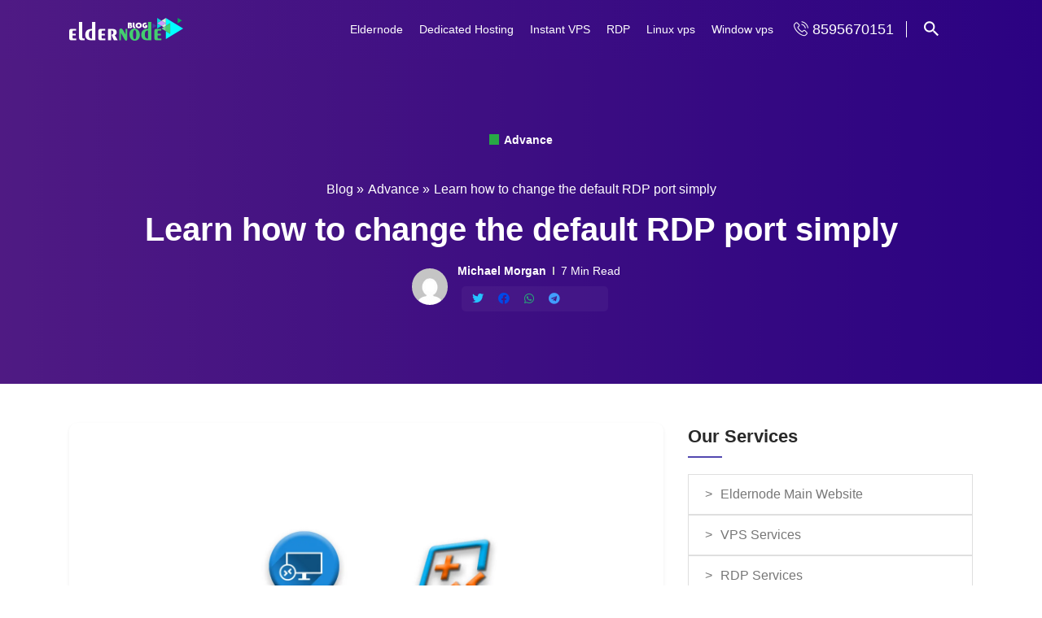

--- FILE ---
content_type: text/html; charset=UTF-8
request_url: https://blog.eldernode.com/change-the-default-rdp-port-simply/
body_size: 23564
content:
<!DOCTYPE html><html lang="en-US"><head><script data-no-optimize="1">var litespeed_docref=sessionStorage.getItem("litespeed_docref");litespeed_docref&&(Object.defineProperty(document,"referrer",{get:function(){return litespeed_docref}}),sessionStorage.removeItem("litespeed_docref"));</script> <meta charset="UTF-8"><meta name="viewport" content="width=device-width, initial-scale=1.0"><meta http-equiv="X-UA-Compatible" content="ie=edge"><link rel="icon" href="https://blog.eldernode.com/wp-content/uploads/2019/08/ElderNodeFavicon.png" type="image/png" sizes="16x16"><meta name='robots' content='index, follow, max-image-preview:large, max-snippet:-1, max-video-preview:-1' /><title>Learn how to change the default RDP port simply - Eldernode Blog</title><meta name="description" content="One of the important parts of the network is the RDP port 3389. We try to acquaint with learn how to change the default RDP port simply." /><link rel="canonical" href="https://blog.eldernode.com/change-the-default-rdp-port-simply/" /><meta property="og:locale" content="en_US" /><meta property="og:type" content="article" /><meta property="og:title" content="Learn how to change the default RDP port simply" /><meta property="og:description" content="One of the important parts of the network is the RDP port 3389. We try to acquaint with learn how to change the default RDP port simply." /><meta property="og:url" content="https://blog.eldernode.com/change-the-default-rdp-port-simply/" /><meta property="og:site_name" content="Eldernode Blog" /><meta property="article:published_time" content="2021-01-30T09:30:37+00:00" /><meta property="article:modified_time" content="2025-01-22T05:23:52+00:00" /><meta property="og:image" content="https://blog.eldernode.com/wp-content/uploads/2020/06/Learn-how-to-change-the-default-RDP-port-simply.png" /><meta property="og:image:width" content="2069" /><meta property="og:image:height" content="1134" /><meta property="og:image:type" content="image/png" /><meta name="author" content="Michael Morgan" /><meta name="twitter:card" content="summary_large_image" /><meta name="twitter:label1" content="Written by" /><meta name="twitter:data1" content="Michael Morgan" /><meta name="twitter:label2" content="Est. reading time" /><meta name="twitter:data2" content="4 minutes" /> <script type="application/ld+json" class="yoast-schema-graph">{"@context":"https://schema.org","@graph":[{"@type":"Article","@id":"https://blog.eldernode.com/change-the-default-rdp-port-simply/#article","isPartOf":{"@id":"https://blog.eldernode.com/change-the-default-rdp-port-simply/"},"author":{"name":"Michael Morgan","@id":"https://blog.eldernode.com/#/schema/person/01b649338a4263c242dc30339073d82f"},"headline":"Learn how to change the default RDP port simply","datePublished":"2021-01-30T09:30:37+00:00","dateModified":"2025-01-22T05:23:52+00:00","mainEntityOfPage":{"@id":"https://blog.eldernode.com/change-the-default-rdp-port-simply/"},"wordCount":521,"commentCount":9,"publisher":{"@id":"https://blog.eldernode.com/#organization"},"image":{"@id":"https://blog.eldernode.com/change-the-default-rdp-port-simply/#primaryimage"},"thumbnailUrl":"https://blog.eldernode.com/wp-content/uploads/2020/06/Learn-how-to-change-the-default-RDP-port-simply.png","keywords":["Windows Tutorials"],"articleSection":["Advance"],"inLanguage":"en-US","potentialAction":[{"@type":"CommentAction","name":"Comment","target":["https://blog.eldernode.com/change-the-default-rdp-port-simply/#respond"]}]},{"@type":"WebPage","@id":"https://blog.eldernode.com/change-the-default-rdp-port-simply/","url":"https://blog.eldernode.com/change-the-default-rdp-port-simply/","name":"Learn how to change the default RDP port simply - Eldernode Blog","isPartOf":{"@id":"https://blog.eldernode.com/#website"},"primaryImageOfPage":{"@id":"https://blog.eldernode.com/change-the-default-rdp-port-simply/#primaryimage"},"image":{"@id":"https://blog.eldernode.com/change-the-default-rdp-port-simply/#primaryimage"},"thumbnailUrl":"https://blog.eldernode.com/wp-content/uploads/2020/06/Learn-how-to-change-the-default-RDP-port-simply.png","datePublished":"2021-01-30T09:30:37+00:00","dateModified":"2025-01-22T05:23:52+00:00","description":"One of the important parts of the network is the RDP port 3389. We try to acquaint with learn how to change the default RDP port simply.","inLanguage":"en-US","potentialAction":[{"@type":"ReadAction","target":["https://blog.eldernode.com/change-the-default-rdp-port-simply/"]}]},{"@type":"ImageObject","inLanguage":"en-US","@id":"https://blog.eldernode.com/change-the-default-rdp-port-simply/#primaryimage","url":"https://blog.eldernode.com/wp-content/uploads/2020/06/Learn-how-to-change-the-default-RDP-port-simply.png","contentUrl":"https://blog.eldernode.com/wp-content/uploads/2020/06/Learn-how-to-change-the-default-RDP-port-simply.png","width":2069,"height":1134,"caption":"Learn how to change the default RDP port simply"},[],{"@type":"WebSite","@id":"https://blog.eldernode.com/#website","url":"https://blog.eldernode.com/","name":"Eldernode Blog","description":"","publisher":{"@id":"https://blog.eldernode.com/#organization"},"potentialAction":[{"@type":"SearchAction","target":{"@type":"EntryPoint","urlTemplate":"https://blog.eldernode.com/?s={search_term_string}"},"query-input":{"@type":"PropertyValueSpecification","valueRequired":true,"valueName":"search_term_string"}}],"inLanguage":"en-US"},{"@type":"Organization","@id":"https://blog.eldernode.com/#organization","name":"Blog ElderNode","url":"https://blog.eldernode.com/","logo":{"@type":"ImageObject","inLanguage":"en-US","@id":"https://blog.eldernode.com/#/schema/logo/image/","url":"https://blog.eldernode.com/wp-content/uploads/2020/11/ElderNode-blog-min.png","contentUrl":"https://blog.eldernode.com/wp-content/uploads/2020/11/ElderNode-blog-min.png","width":140,"height":28,"caption":"Blog ElderNode"},"image":{"@id":"https://blog.eldernode.com/#/schema/logo/image/"}},{"@type":"Person","@id":"https://blog.eldernode.com/#/schema/person/01b649338a4263c242dc30339073d82f","name":"Michael Morgan","image":{"@type":"ImageObject","inLanguage":"en-US","@id":"https://blog.eldernode.com/#/schema/person/image/","url":"https://blog.eldernode.com/wp-content/litespeed/avatar/f7be2f0a63ccf6ab0703eb5acbc924f8.jpg?ver=1768370333","contentUrl":"https://blog.eldernode.com/wp-content/litespeed/avatar/f7be2f0a63ccf6ab0703eb5acbc924f8.jpg?ver=1768370333","caption":"Michael Morgan"},"url":"https://blog.eldernode.com/author/emorgan/"}]}</script> <link rel='dns-prefetch' href='//ajax.googleapis.com' /><link rel="alternate" type="application/rss+xml" title="Eldernode Blog &raquo; Feed" href="https://blog.eldernode.com/feed/" /><link rel="alternate" type="application/rss+xml" title="Eldernode Blog &raquo; Comments Feed" href="https://blog.eldernode.com/comments/feed/" /><link rel="alternate" type="application/rss+xml" title="Eldernode Blog &raquo; Learn how to change the default RDP port simply Comments Feed" href="https://blog.eldernode.com/change-the-default-rdp-port-simply/feed/" /><link rel="alternate" title="oEmbed (JSON)" type="application/json+oembed" href="https://blog.eldernode.com/wp-json/oembed/1.0/embed?url=https%3A%2F%2Fblog.eldernode.com%2Fchange-the-default-rdp-port-simply%2F" /><link rel="alternate" title="oEmbed (XML)" type="text/xml+oembed" href="https://blog.eldernode.com/wp-json/oembed/1.0/embed?url=https%3A%2F%2Fblog.eldernode.com%2Fchange-the-default-rdp-port-simply%2F&#038;format=xml" /><style id='wp-img-auto-sizes-contain-inline-css' type='text/css'>img:is([sizes=auto i],[sizes^="auto," i]){contain-intrinsic-size:3000px 1500px} /*# sourceURL=wp-img-auto-sizes-contain-inline-css */</style><style id="litespeed-ccss">ol,ul{box-sizing:border-box}:root{--wp--preset--font-size--normal:16px;--wp--preset--font-size--huge:42px}body{--wp--preset--color--black:#000;--wp--preset--color--cyan-bluish-gray:#abb8c3;--wp--preset--color--white:#fff;--wp--preset--color--pale-pink:#f78da7;--wp--preset--color--vivid-red:#cf2e2e;--wp--preset--color--luminous-vivid-orange:#ff6900;--wp--preset--color--luminous-vivid-amber:#fcb900;--wp--preset--color--light-green-cyan:#7bdcb5;--wp--preset--color--vivid-green-cyan:#00d084;--wp--preset--color--pale-cyan-blue:#8ed1fc;--wp--preset--color--vivid-cyan-blue:#0693e3;--wp--preset--color--vivid-purple:#9b51e0;--wp--preset--gradient--vivid-cyan-blue-to-vivid-purple:linear-gradient(135deg,rgba(6,147,227,1) 0%,#9b51e0 100%);--wp--preset--gradient--light-green-cyan-to-vivid-green-cyan:linear-gradient(135deg,#7adcb4 0%,#00d082 100%);--wp--preset--gradient--luminous-vivid-amber-to-luminous-vivid-orange:linear-gradient(135deg,rgba(252,185,0,1) 0%,rgba(255,105,0,1) 100%);--wp--preset--gradient--luminous-vivid-orange-to-vivid-red:linear-gradient(135deg,rgba(255,105,0,1) 0%,#cf2e2e 100%);--wp--preset--gradient--very-light-gray-to-cyan-bluish-gray:linear-gradient(135deg,#eee 0%,#a9b8c3 100%);--wp--preset--gradient--cool-to-warm-spectrum:linear-gradient(135deg,#4aeadc 0%,#9778d1 20%,#cf2aba 40%,#ee2c82 60%,#fb6962 80%,#fef84c 100%);--wp--preset--gradient--blush-light-purple:linear-gradient(135deg,#ffceec 0%,#9896f0 100%);--wp--preset--gradient--blush-bordeaux:linear-gradient(135deg,#fecda5 0%,#fe2d2d 50%,#6b003e 100%);--wp--preset--gradient--luminous-dusk:linear-gradient(135deg,#ffcb70 0%,#c751c0 50%,#4158d0 100%);--wp--preset--gradient--pale-ocean:linear-gradient(135deg,#fff5cb 0%,#b6e3d4 50%,#33a7b5 100%);--wp--preset--gradient--electric-grass:linear-gradient(135deg,#caf880 0%,#71ce7e 100%);--wp--preset--gradient--midnight:linear-gradient(135deg,#020381 0%,#2874fc 100%);--wp--preset--font-size--small:13px;--wp--preset--font-size--medium:20px;--wp--preset--font-size--large:36px;--wp--preset--font-size--x-large:42px;--wp--preset--spacing--20:.44rem;--wp--preset--spacing--30:.67rem;--wp--preset--spacing--40:1rem;--wp--preset--spacing--50:1.5rem;--wp--preset--spacing--60:2.25rem;--wp--preset--spacing--70:3.38rem;--wp--preset--spacing--80:5.06rem;--wp--preset--shadow--natural:6px 6px 9px rgba(0,0,0,.2);--wp--preset--shadow--deep:12px 12px 50px rgba(0,0,0,.4);--wp--preset--shadow--sharp:6px 6px 0px rgba(0,0,0,.2);--wp--preset--shadow--outlined:6px 6px 0px -3px rgba(255,255,255,1),6px 6px rgba(0,0,0,1);--wp--preset--shadow--crisp:6px 6px 0px rgba(0,0,0,1)}.rmp-widgets-container.rmp-wp-plugin.rmp-main-container p{margin:0}.rmp-widgets-container.rmp-wp-plugin.rmp-main-container .rmp-rating-widget__submit-btn{display:none}.rmp-widgets-container.rmp-wp-plugin.rmp-main-container .rmp-rating-widget__not-rated{margin:0 0 .4rem}.rmp-widgets-container.rmp-wp-plugin.rmp-main-container .rmp-rating-widget__not-rated--hidden{display:none;margin:0}.rmp-btn{background-color:#ffcc36;border:none;color:#fff;padding:.5rem;text-decoration:none;font-size:1rem;margin-bottom:.4rem}#mega-menu-wrap-primary,#mega-menu-wrap-primary #mega-menu-primary,#mega-menu-wrap-primary #mega-menu-primary li.mega-menu-item,#mega-menu-wrap-primary #mega-menu-primary a.mega-menu-link{border-radius:0;box-shadow:none;background:0 0;border:0;bottom:auto;box-sizing:border-box;clip:auto;color:#666;display:block;float:none;font-family:inherit;font-size:14px;height:auto;left:auto;line-height:1.7;list-style-type:none;margin:0;min-height:auto;max-height:none;min-width:auto;max-width:none;opacity:1;outline:none;overflow:visible;padding:0;position:relative;right:auto;text-align:left;text-decoration:none;text-indent:0;text-transform:none;transform:none;top:auto;vertical-align:baseline;visibility:inherit;width:auto;word-wrap:break-word;white-space:normal}#mega-menu-wrap-primary:before,#mega-menu-wrap-primary:after,#mega-menu-wrap-primary #mega-menu-primary:before,#mega-menu-wrap-primary #mega-menu-primary:after,#mega-menu-wrap-primary #mega-menu-primary li.mega-menu-item:before,#mega-menu-wrap-primary #mega-menu-primary li.mega-menu-item:after,#mega-menu-wrap-primary #mega-menu-primary a.mega-menu-link:before,#mega-menu-wrap-primary #mega-menu-primary a.mega-menu-link:after{display:none}#mega-menu-wrap-primary{border-radius:0}@media only screen and (min-width:769px){#mega-menu-wrap-primary{background:rgba(255,255,255,0)}}#mega-menu-wrap-primary #mega-menu-primary{text-align:left;padding:0}#mega-menu-wrap-primary #mega-menu-primary a.mega-menu-link{display:inline}#mega-menu-wrap-primary #mega-menu-primary li.mega-menu-item a.mega-menu-link:before{display:inline-block;font:inherit;font-family:dashicons;position:static;margin:0 6px 0 0;vertical-align:top;-webkit-font-smoothing:antialiased;-moz-osx-font-smoothing:grayscale;color:inherit;background:0 0;height:auto;width:auto;top:auto}#mega-menu-wrap-primary #mega-menu-primary>li.mega-menu-item{margin:0;display:inline-block;height:auto;vertical-align:middle}#mega-menu-wrap-primary #mega-menu-primary>li.mega-menu-item>a.mega-menu-link{line-height:40px;height:40px;padding:0 10px;vertical-align:baseline;width:auto;display:block;color:#fff;text-transform:none;text-decoration:none;text-align:left;background:rgba(0,0,0,0);border:0;border-radius:0;font-family:inherit;font-size:14px;font-weight:400;outline:none}@media only screen and (max-width:768px){#mega-menu-wrap-primary #mega-menu-primary>li.mega-menu-item{display:list-item;margin:0;clear:both;border:0}#mega-menu-wrap-primary #mega-menu-primary>li.mega-menu-item>a.mega-menu-link{border-radius:0;border:0;margin:0;line-height:40px;height:40px;padding:0 10px;background:0 0;text-align:left;color:#fff;font-size:14px}}@media only screen and (max-width:768px){#mega-menu-wrap-primary:after{content:"";display:table;clear:both}}#mega-menu-wrap-primary .mega-menu-toggle{display:none;z-index:1;background:#222;border-radius:2px;line-height:40px;height:40px;text-align:left;outline:none;white-space:nowrap}@media only screen and (max-width:768px){#mega-menu-wrap-primary .mega-menu-toggle{display:none}}#mega-menu-wrap-primary .mega-menu-toggle .mega-toggle-blocks-left,#mega-menu-wrap-primary .mega-menu-toggle .mega-toggle-blocks-center,#mega-menu-wrap-primary .mega-menu-toggle .mega-toggle-blocks-right{display:-webkit-box;display:-ms-flexbox;display:-webkit-flex;display:flex;-ms-flex-preferred-size:33.33%;-webkit-flex-basis:33.33%;flex-basis:33.33%}#mega-menu-wrap-primary .mega-menu-toggle .mega-toggle-blocks-left{-webkit-box-flex:1;-ms-flex:1;-webkit-flex:1;flex:1;-webkit-box-pack:start;-ms-flex-pack:start;-webkit-justify-content:flex-start;justify-content:flex-start}#mega-menu-wrap-primary .mega-menu-toggle .mega-toggle-blocks-center{-webkit-box-pack:center;-ms-flex-pack:center;-webkit-justify-content:center;justify-content:center}#mega-menu-wrap-primary .mega-menu-toggle .mega-toggle-blocks-right{-webkit-box-flex:1;-ms-flex:1;-webkit-flex:1;flex:1;-webkit-box-pack:end;-ms-flex-pack:end;-webkit-justify-content:flex-end;justify-content:flex-end}#mega-menu-wrap-primary .mega-menu-toggle .mega-toggle-blocks-right .mega-toggle-block{margin-right:6px}#mega-menu-wrap-primary .mega-menu-toggle .mega-toggle-blocks-right .mega-toggle-block:only-child{margin-left:6px}#mega-menu-wrap-primary .mega-menu-toggle .mega-toggle-block{display:-webkit-box;display:-ms-flexbox;display:-webkit-flex;display:flex;height:100%;outline:0;-webkit-align-self:center;-ms-flex-item-align:center;align-self:center;-ms-flex-negative:0;-webkit-flex-shrink:0;flex-shrink:0}@media only screen and (max-width:768px){#mega-menu-wrap-primary .mega-menu-toggle+#mega-menu-primary{background:rgba(34,34,34,0);padding:0;display:block}}#mega-menu-wrap-primary .mega-menu-toggle .mega-toggle-block-0 .mega-toggle-animated{padding:0;display:-webkit-box;display:-ms-flexbox;display:-webkit-flex;display:flex;font:inherit;color:inherit;text-transform:none;background-color:transparent;border:0;margin:0;overflow:visible;transform:scale(.8);align-self:center;outline:0;background:0 0}#mega-menu-wrap-primary .mega-menu-toggle .mega-toggle-block-0 .mega-toggle-animated-box{width:40px;height:24px;display:inline-block;position:relative;outline:0}#mega-menu-wrap-primary .mega-menu-toggle .mega-toggle-block-0 .mega-toggle-animated-inner{display:block;top:50%;margin-top:-2px}#mega-menu-wrap-primary .mega-menu-toggle .mega-toggle-block-0 .mega-toggle-animated-inner,#mega-menu-wrap-primary .mega-menu-toggle .mega-toggle-block-0 .mega-toggle-animated-inner:before,#mega-menu-wrap-primary .mega-menu-toggle .mega-toggle-block-0 .mega-toggle-animated-inner:after{width:40px;height:4px;background-color:#ddd;border-radius:4px;position:absolute}#mega-menu-wrap-primary .mega-menu-toggle .mega-toggle-block-0 .mega-toggle-animated-inner:before,#mega-menu-wrap-primary .mega-menu-toggle .mega-toggle-block-0 .mega-toggle-animated-inner:after{content:"";display:block}#mega-menu-wrap-primary .mega-menu-toggle .mega-toggle-block-0 .mega-toggle-animated-inner:before{top:-10px}#mega-menu-wrap-primary .mega-menu-toggle .mega-toggle-block-0 .mega-toggle-animated-inner:after{bottom:-10px}#mega-menu-wrap-primary .mega-menu-toggle .mega-toggle-block-0 .mega-toggle-animated-slider .mega-toggle-animated-inner{top:2px}#mega-menu-wrap-primary .mega-menu-toggle .mega-toggle-block-0 .mega-toggle-animated-slider .mega-toggle-animated-inner:before{top:10px}#mega-menu-wrap-primary .mega-menu-toggle .mega-toggle-block-0 .mega-toggle-animated-slider .mega-toggle-animated-inner:after{top:20px}#mega-menu-wrap-primary{clear:both}:root{--blue:#007bff;--indigo:#6610f2;--purple:#6f42c1;--pink:#e83e8c;--red:#dc3545;--orange:#fd7e14;--yellow:#ffc107;--green:#28a745;--teal:#20c997;--cyan:#17a2b8;--white:#fff;--gray:#6c757d;--gray-dark:#343a40;--primary:#007bff;--secondary:#6c757d;--success:#28a745;--info:#17a2b8;--warning:#ffc107;--danger:#dc3545;--light:#f8f9fa;--dark:#343a40;--breakpoint-xs:0;--breakpoint-sm:576px;--breakpoint-md:768px;--breakpoint-lg:992px;--breakpoint-xl:1200px;--font-family-sans-serif:-apple-system,BlinkMacSystemFont,"Segoe UI",Roboto,"Helvetica Neue",Arial,"Noto Sans",sans-serif,"Apple Color Emoji","Segoe UI Emoji","Segoe UI Symbol","Noto Color Emoji";--font-family-monospace:SFMono-Regular,Menlo,Monaco,Consolas,"Liberation Mono","Courier New",monospace}*,:after,:before{box-sizing:border-box}html{font-family:sans-serif;line-height:1.15;-webkit-text-size-adjust:100%}header,nav,section{display:block}body{margin:0;font-family:-apple-system,BlinkMacSystemFont,"Segoe UI",Roboto,"Helvetica Neue",Arial,"Noto Sans",sans-serif,"Apple Color Emoji","Segoe UI Emoji","Segoe UI Symbol","Noto Color Emoji";font-size:1rem;font-weight:400;line-height:1.5;color:#212529;text-align:left;background-color:#fff}h1{margin-top:0;margin-bottom:.5rem}p{margin-top:0;margin-bottom:1rem}ol,ul{margin-top:0;margin-bottom:1rem}b{font-weight:bolder}a{color:#007bff;text-decoration:none;background-color:transparent}img{vertical-align:middle;border-style:none}label{display:inline-block;margin-bottom:.5rem}button{border-radius:0}button,input,textarea{margin:0;font-family:inherit;font-size:inherit;line-height:inherit}button,input{overflow:visible}button{text-transform:none}[type=button],[type=submit],button{-webkit-appearance:button}[type=button]::-moz-focus-inner,[type=submit]::-moz-focus-inner,button::-moz-focus-inner{padding:0;border-style:none}textarea{overflow:auto;resize:vertical}[type=search]{outline-offset:-2px;-webkit-appearance:none}[type=search]::-webkit-search-decoration{-webkit-appearance:none}::-webkit-file-upload-button{font:inherit;-webkit-appearance:button}h1{margin-bottom:.5rem;font-weight:500;line-height:1.2}h1{font-size:2.5rem}.img-fluid{max-width:100%;height:auto}.container{width:100%;padding-right:15px;padding-left:15px;margin-right:auto;margin-left:auto}@media (min-width:576px){.container{max-width:540px}}@media (min-width:768px){.container{max-width:720px}}@media (min-width:992px){.container{max-width:960px}}@media (min-width:1200px){.container{max-width:1140px}}.row{display:-ms-flexbox;display:flex;-ms-flex-wrap:wrap;flex-wrap:wrap;margin-right:-15px;margin-left:-15px}.no-gutters{margin-right:0;margin-left:0}.no-gutters>[class*=col-]{padding-right:0;padding-left:0}.col-lg-12,.col-lg-4,.col-lg-8,.col-md-10,.col-md-2,.col-sm-8{position:relative;width:100%;padding-right:15px;padding-left:15px}@media (min-width:576px){.col-sm-8{-ms-flex:0 0 66.666667%;flex:0 0 66.666667%;max-width:66.666667%}}@media (min-width:768px){.col-md-2{-ms-flex:0 0 16.666667%;flex:0 0 16.666667%;max-width:16.666667%}.col-md-10{-ms-flex:0 0 83.333333%;flex:0 0 83.333333%;max-width:83.333333%}}@media (min-width:992px){.col-lg-4{-ms-flex:0 0 33.333333%;flex:0 0 33.333333%;max-width:33.333333%}.col-lg-8{-ms-flex:0 0 66.666667%;flex:0 0 66.666667%;max-width:66.666667%}.col-lg-12{-ms-flex:0 0 100%;flex:0 0 100%;max-width:100%}}.btn{display:inline-block;font-weight:400;color:#212529;text-align:center;vertical-align:middle;background-color:transparent;border:1px solid transparent;padding:.375rem .75rem;font-size:1rem;line-height:1.5;border-radius:.25rem}.btn-sm{padding:.25rem .5rem;font-size:.875rem;line-height:1.5;border-radius:.2rem}.collapse:not(.show){display:none}.navbar{position:relative;display:-ms-flexbox;display:flex;-ms-flex-wrap:wrap;flex-wrap:wrap;-ms-flex-align:center;align-items:center;-ms-flex-pack:justify;justify-content:space-between;padding:.5rem 1rem}.navbar-collapse{-ms-flex-preferred-size:100%;flex-basis:100%;-ms-flex-positive:1;flex-grow:1;-ms-flex-align:center;align-items:center}.navbar-toggler{padding:.25rem .75rem;font-size:1.25rem;line-height:1;background-color:transparent;border:1px solid transparent;border-radius:.25rem}@media (min-width:992px){.navbar-expand-lg{-ms-flex-flow:row nowrap;flex-flow:row nowrap;-ms-flex-pack:start;justify-content:flex-start}.navbar-expand-lg .navbar-collapse{display:-ms-flexbox!important;display:flex!important;-ms-flex-preferred-size:auto;flex-basis:auto}.navbar-expand-lg .navbar-toggler{display:none}}.breadcrumb{display:-ms-flexbox;display:flex;-ms-flex-wrap:wrap;flex-wrap:wrap;padding:.75rem 1rem;margin-bottom:1rem;list-style:none;background-color:#e9ecef;border-radius:.25rem}.bg-primary{background-color:#007bff!important}.rounded-circle{border-radius:50%!important}.d-flex{display:-ms-flexbox!important;display:flex!important}@media (min-width:768px){.d-md-none{display:none!important}}.position-static{position:static!important}.position-relative{position:relative!important}@supports ((position:-webkit-sticky) or (position:sticky)){.sticky-top{position:-webkit-sticky;position:sticky;top:0;z-index:1020}}.shadow-sm{box-shadow:0 .125rem .25rem rgba(0,0,0,.075)!important}.h-100{height:100%!important}.mt-0,.my-0{margin-top:0!important}.my-0{margin-bottom:0!important}.mt-2{margin-top:.5rem!important}.mt-3{margin-top:1rem!important}.mb-3{margin-bottom:1rem!important}.p-0{padding:0!important}.py-0{padding-top:0!important}.py-0{padding-bottom:0!important}.pl-1{padding-left:.25rem!important}.py-3{padding-top:1rem!important}.py-3{padding-bottom:1rem!important}.pt-5{padding-top:3rem!important}.pb-5{padding-bottom:3rem!important}.ml-auto{margin-left:auto!important}@media (min-width:768px){.mb-md-0{margin-bottom:0!important}.pl-md-0{padding-left:0!important}}.text-left{text-align:left!important}.text-center{text-align:center!important}.font-weight-bold{font-weight:700!important}.text-white{color:#fff!important}:root{--heading-font:'Poppins',sans-serif;--para-font:'Open Sans',sans-serif;--heading-color:#292929;--para-color:#777;--main-color-one:#5348b0;--main-color-two:#42e8df;--section-bg:#fafafa}body{font-size:14px;font-family:var(--para-font);padding:0;margin:0;font-weight:400}html{scroll-behavior:smooth}h1{padding:0;margin:0}h1{font-family:var(--heading-font);color:var(--heading-color);line-height:1.25;font-weight:600}a{display:inline-block;font-family:var(--heading-font);font-weight:400}a{text-decoration:none;color:inherit}p,span,li{margin:0;font-family:var(--para-font);color:var(--para-color);line-height:1.5;font-size:16px}img{max-width:100%;height:auto}ul,ol{padding:0;margin:0;list-style:none}button{border:none}input,textarea{padding:10px 20px;border:1px solid #e5e5e5;font-family:var(--heading-font)}textarea{min-height:150px;resize:none}span{display:inline-block;font-family:var(--heading-font)}.title{color:var(--heading-color)}.mb-30{margin-bottom:30px}.mb-60{margin-bottom:60px}.header-section{top:0;left:0;width:100%;z-index:999}.header-sticky{width:100%;z-index:99;box-shadow:0px 0px 10px 0px rgba(0,0,0,.1)}.navbar-expand-lg{z-index:10}.site-logo{position:relative;top:0}@media (max-width:575px){.site-logo img{height:20px}}.fa-bars{background:var(--main-color-two);width:45px;height:45px;line-height:45px;color:#fff;border:none;border-radius:3px;font-size:18px;text-align:center}@media (max-width:767px){.navbar-collapse{max-height:100vh;overflow:auto}}.navbar-toggler{padding-right:0}.search-bar a{color:#fff;width:30px;font-size:18px;margin-left:15px;margin-right:30px}.cart a{position:relative;color:#fff;width:145px;font-size:18px;margin-left:15px}.cart a:after{position:absolute;content:'';top:50%;margin-left:15px;width:1px;height:20px;margin-top:-10px;background-color:#fff}.header-form{position:fixed;top:0;left:0;width:100%;height:100%;background:rgba(255,255,255,.95);z-index:112;display:flex;flex-wrap:wrap;justify-content:center;align-items:center;-webkit-transform:translateY(-100%);-ms-transform:translateY(-100%);transform:translateY(-100%);z-index:9000}.header-form .skip{position:absolute;top:20px;right:20px;font-size:20px;color:var(--main-color-one)}.header-form .header-form-area{width:100%;max-width:720px;margin:15px;position:relative}.header-form .header-form-area input{height:70px;background:0 0;color:var(--main-color-one);border:1px solid transparent;width:100%;border-bottom:1px solid var(--main-color-one);-webkit-border-radius:0;-moz-border-radius:0;border-radius:0;padding:0}.header-form .header-form-area button{position:absolute;top:0;right:0;height:70px;width:40px;border:none;background:0 0;color:var(--main-color-one);font-size:24px;text-align:right}.inner-banner-section{position:relative;z-index:2;background-size:cover;background-position:center}.inner-banner-section:after{position:absolute;content:'';top:0;left:0;width:100%;height:100%;z-index:-1;background-color:#07051785;opacity:.9}.inner-banner-content .title{color:#fff}.breadcrumb{justify-content:center;margin-top:10px;background-color:transparent}.breadcrumb li{color:#fff}.blog-content{padding:30px;border:1px solid #e5e5e5;border-radius:0 0 12px 12px;box-shadow:0px 0px 10px 0px rgba(0,0,0,.1)}.blog-content--style2{box-shadow:none;border:none;padding:10px 0;border-bottom:0;border-radius:0}.widget-box .caption.bottom-border{position:relative;font-size:22px;color:var(--heading-color);font-weight:600;padding-bottom:10px;margin-bottom:20px}.widget-box .caption:before{position:absolute;content:'';bottom:0;left:0;width:42px;height:2px;background-color:var(--main-color-one)}textarea{width:100%;border-radius:5px;background-color:#fafafa}textarea{width:100%;border-radius:5px;background-color:#fafafa}ul.mega-menu{max-width:100%;width:100%!important;left:0!important;right:0!important;margin:auto!important}.bg-primary{background-color:#453b9e!important}.breadcrumb-area a{color:#fff}.breadcrumb-area span{color:#fff}.breadcrumb-area{margin-top:10px}#mega-menu-wrap-primary{margin-left:auto!important}.round-10{border-radius:10px}img.avatar.avatar{border-radius:100px;margin-right:5px}span.divider-span{width:2px;height:10px;background:#c7c7c7}.centered{display:grid;place-content:center;align-items:center;align-self:center}span.squ{width:12px;height:13px;background:#28a745;margin-bottom:-1px;margin-right:3px}.blog-details p{line-height:30px;color:#2d2d2d}.sidebar .menu li{position:relative;display:block;padding:.75rem 1.25rem;background-color:#fff;border:1px solid rgba(0,0,0,.125)}.sidebar .menu li a:before{content:">";margin-right:10px}.sidebar .menu li a{display:block}a#cancel-comment-reply-link{position:relative;margin-left:11px}.mobile_nav_container{width:100%;background:#14122b;position:fixed;bottom:0;z-index:4000;padding:20px 10px;text-align:center}@media (max-width:991px){p,span,li{font-size:14px}input,textarea{font-size:14px}.widget-box .caption{font-size:20px!important}.sidebar{margin-top:30px}}@media (max-width:575px){span.fas.fa-bars{place-content:center;align-items:center;display:grid}p,span,li{font-size:14px}input,textarea{font-size:14px}.widget-box .caption{font-size:18px!important}.inner-banner-content .title{font-size:28px}}[class^=flaticon-]:before,[class^=flaticon-]:after{font-family:Flaticon;font-style:normal}.flaticon-search:before{content:"\f104"}.flaticon-phone:before{content:"\f10e"}.fab,.fas{-moz-osx-font-smoothing:grayscale;-webkit-font-smoothing:antialiased;display:inline-block;font-style:normal;font-variant:normal;text-rendering:auto;line-height:1}.fa-bars:before{content:"\f0c9"}.fa-facebook:before{content:"\f09a"}.fa-telegram:before{content:"\f2c6"}.fa-times:before{content:"\f00d"}.fa-twitter:before{content:"\f099"}.fa-whatsapp:before{content:"\f232"}.fab{font-family:"Font Awesome 5 Brands"}.fas{font-family:"Font Awesome 5 Free"}.fas{font-weight:900}.inner-banner-section{height:400px;background:linear-gradient(to right,#8e2de2,#4a00e0)}span.divider-span{margin-left:4px;margin-right:4px}.bg-primary.text-white.link-white.header-sticky.py-3{background:linear-gradient(to right,#4f1a84,#2b0282)}</style><link rel="preload" data-asynced="1" data-optimized="2" as="style" onload="this.onload=null;this.rel='stylesheet'" href="https://blog.eldernode.com/wp-content/litespeed/ucss/f625b46557b3cdd52ccda662f2012cb0.css?ver=01da4" /><script data-optimized="1" type="litespeed/javascript" data-src="https://blog.eldernode.com/wp-content/plugins/litespeed-cache/assets/js/css_async.min.js"></script> <style id='global-styles-inline-css' type='text/css'>:root{--wp--preset--aspect-ratio--square: 1;--wp--preset--aspect-ratio--4-3: 4/3;--wp--preset--aspect-ratio--3-4: 3/4;--wp--preset--aspect-ratio--3-2: 3/2;--wp--preset--aspect-ratio--2-3: 2/3;--wp--preset--aspect-ratio--16-9: 16/9;--wp--preset--aspect-ratio--9-16: 9/16;--wp--preset--color--black: #000000;--wp--preset--color--cyan-bluish-gray: #abb8c3;--wp--preset--color--white: #ffffff;--wp--preset--color--pale-pink: #f78da7;--wp--preset--color--vivid-red: #cf2e2e;--wp--preset--color--luminous-vivid-orange: #ff6900;--wp--preset--color--luminous-vivid-amber: #fcb900;--wp--preset--color--light-green-cyan: #7bdcb5;--wp--preset--color--vivid-green-cyan: #00d084;--wp--preset--color--pale-cyan-blue: #8ed1fc;--wp--preset--color--vivid-cyan-blue: #0693e3;--wp--preset--color--vivid-purple: #9b51e0;--wp--preset--gradient--vivid-cyan-blue-to-vivid-purple: linear-gradient(135deg,rgb(6,147,227) 0%,rgb(155,81,224) 100%);--wp--preset--gradient--light-green-cyan-to-vivid-green-cyan: linear-gradient(135deg,rgb(122,220,180) 0%,rgb(0,208,130) 100%);--wp--preset--gradient--luminous-vivid-amber-to-luminous-vivid-orange: linear-gradient(135deg,rgb(252,185,0) 0%,rgb(255,105,0) 100%);--wp--preset--gradient--luminous-vivid-orange-to-vivid-red: linear-gradient(135deg,rgb(255,105,0) 0%,rgb(207,46,46) 100%);--wp--preset--gradient--very-light-gray-to-cyan-bluish-gray: linear-gradient(135deg,rgb(238,238,238) 0%,rgb(169,184,195) 100%);--wp--preset--gradient--cool-to-warm-spectrum: linear-gradient(135deg,rgb(74,234,220) 0%,rgb(151,120,209) 20%,rgb(207,42,186) 40%,rgb(238,44,130) 60%,rgb(251,105,98) 80%,rgb(254,248,76) 100%);--wp--preset--gradient--blush-light-purple: linear-gradient(135deg,rgb(255,206,236) 0%,rgb(152,150,240) 100%);--wp--preset--gradient--blush-bordeaux: linear-gradient(135deg,rgb(254,205,165) 0%,rgb(254,45,45) 50%,rgb(107,0,62) 100%);--wp--preset--gradient--luminous-dusk: linear-gradient(135deg,rgb(255,203,112) 0%,rgb(199,81,192) 50%,rgb(65,88,208) 100%);--wp--preset--gradient--pale-ocean: linear-gradient(135deg,rgb(255,245,203) 0%,rgb(182,227,212) 50%,rgb(51,167,181) 100%);--wp--preset--gradient--electric-grass: linear-gradient(135deg,rgb(202,248,128) 0%,rgb(113,206,126) 100%);--wp--preset--gradient--midnight: linear-gradient(135deg,rgb(2,3,129) 0%,rgb(40,116,252) 100%);--wp--preset--font-size--small: 13px;--wp--preset--font-size--medium: 20px;--wp--preset--font-size--large: 36px;--wp--preset--font-size--x-large: 42px;--wp--preset--spacing--20: 0.44rem;--wp--preset--spacing--30: 0.67rem;--wp--preset--spacing--40: 1rem;--wp--preset--spacing--50: 1.5rem;--wp--preset--spacing--60: 2.25rem;--wp--preset--spacing--70: 3.38rem;--wp--preset--spacing--80: 5.06rem;--wp--preset--shadow--natural: 6px 6px 9px rgba(0, 0, 0, 0.2);--wp--preset--shadow--deep: 12px 12px 50px rgba(0, 0, 0, 0.4);--wp--preset--shadow--sharp: 6px 6px 0px rgba(0, 0, 0, 0.2);--wp--preset--shadow--outlined: 6px 6px 0px -3px rgb(255, 255, 255), 6px 6px rgb(0, 0, 0);--wp--preset--shadow--crisp: 6px 6px 0px rgb(0, 0, 0);}:where(.is-layout-flex){gap: 0.5em;}:where(.is-layout-grid){gap: 0.5em;}body .is-layout-flex{display: flex;}.is-layout-flex{flex-wrap: wrap;align-items: center;}.is-layout-flex > :is(*, div){margin: 0;}body .is-layout-grid{display: grid;}.is-layout-grid > :is(*, div){margin: 0;}:where(.wp-block-columns.is-layout-flex){gap: 2em;}:where(.wp-block-columns.is-layout-grid){gap: 2em;}:where(.wp-block-post-template.is-layout-flex){gap: 1.25em;}:where(.wp-block-post-template.is-layout-grid){gap: 1.25em;}.has-black-color{color: var(--wp--preset--color--black) !important;}.has-cyan-bluish-gray-color{color: var(--wp--preset--color--cyan-bluish-gray) !important;}.has-white-color{color: var(--wp--preset--color--white) !important;}.has-pale-pink-color{color: var(--wp--preset--color--pale-pink) !important;}.has-vivid-red-color{color: var(--wp--preset--color--vivid-red) !important;}.has-luminous-vivid-orange-color{color: var(--wp--preset--color--luminous-vivid-orange) !important;}.has-luminous-vivid-amber-color{color: var(--wp--preset--color--luminous-vivid-amber) !important;}.has-light-green-cyan-color{color: var(--wp--preset--color--light-green-cyan) !important;}.has-vivid-green-cyan-color{color: var(--wp--preset--color--vivid-green-cyan) !important;}.has-pale-cyan-blue-color{color: var(--wp--preset--color--pale-cyan-blue) !important;}.has-vivid-cyan-blue-color{color: var(--wp--preset--color--vivid-cyan-blue) !important;}.has-vivid-purple-color{color: var(--wp--preset--color--vivid-purple) !important;}.has-black-background-color{background-color: var(--wp--preset--color--black) !important;}.has-cyan-bluish-gray-background-color{background-color: var(--wp--preset--color--cyan-bluish-gray) !important;}.has-white-background-color{background-color: var(--wp--preset--color--white) !important;}.has-pale-pink-background-color{background-color: var(--wp--preset--color--pale-pink) !important;}.has-vivid-red-background-color{background-color: var(--wp--preset--color--vivid-red) !important;}.has-luminous-vivid-orange-background-color{background-color: var(--wp--preset--color--luminous-vivid-orange) !important;}.has-luminous-vivid-amber-background-color{background-color: var(--wp--preset--color--luminous-vivid-amber) !important;}.has-light-green-cyan-background-color{background-color: var(--wp--preset--color--light-green-cyan) !important;}.has-vivid-green-cyan-background-color{background-color: var(--wp--preset--color--vivid-green-cyan) !important;}.has-pale-cyan-blue-background-color{background-color: var(--wp--preset--color--pale-cyan-blue) !important;}.has-vivid-cyan-blue-background-color{background-color: var(--wp--preset--color--vivid-cyan-blue) !important;}.has-vivid-purple-background-color{background-color: var(--wp--preset--color--vivid-purple) !important;}.has-black-border-color{border-color: var(--wp--preset--color--black) !important;}.has-cyan-bluish-gray-border-color{border-color: var(--wp--preset--color--cyan-bluish-gray) !important;}.has-white-border-color{border-color: var(--wp--preset--color--white) !important;}.has-pale-pink-border-color{border-color: var(--wp--preset--color--pale-pink) !important;}.has-vivid-red-border-color{border-color: var(--wp--preset--color--vivid-red) !important;}.has-luminous-vivid-orange-border-color{border-color: var(--wp--preset--color--luminous-vivid-orange) !important;}.has-luminous-vivid-amber-border-color{border-color: var(--wp--preset--color--luminous-vivid-amber) !important;}.has-light-green-cyan-border-color{border-color: var(--wp--preset--color--light-green-cyan) !important;}.has-vivid-green-cyan-border-color{border-color: var(--wp--preset--color--vivid-green-cyan) !important;}.has-pale-cyan-blue-border-color{border-color: var(--wp--preset--color--pale-cyan-blue) !important;}.has-vivid-cyan-blue-border-color{border-color: var(--wp--preset--color--vivid-cyan-blue) !important;}.has-vivid-purple-border-color{border-color: var(--wp--preset--color--vivid-purple) !important;}.has-vivid-cyan-blue-to-vivid-purple-gradient-background{background: var(--wp--preset--gradient--vivid-cyan-blue-to-vivid-purple) !important;}.has-light-green-cyan-to-vivid-green-cyan-gradient-background{background: var(--wp--preset--gradient--light-green-cyan-to-vivid-green-cyan) !important;}.has-luminous-vivid-amber-to-luminous-vivid-orange-gradient-background{background: var(--wp--preset--gradient--luminous-vivid-amber-to-luminous-vivid-orange) !important;}.has-luminous-vivid-orange-to-vivid-red-gradient-background{background: var(--wp--preset--gradient--luminous-vivid-orange-to-vivid-red) !important;}.has-very-light-gray-to-cyan-bluish-gray-gradient-background{background: var(--wp--preset--gradient--very-light-gray-to-cyan-bluish-gray) !important;}.has-cool-to-warm-spectrum-gradient-background{background: var(--wp--preset--gradient--cool-to-warm-spectrum) !important;}.has-blush-light-purple-gradient-background{background: var(--wp--preset--gradient--blush-light-purple) !important;}.has-blush-bordeaux-gradient-background{background: var(--wp--preset--gradient--blush-bordeaux) !important;}.has-luminous-dusk-gradient-background{background: var(--wp--preset--gradient--luminous-dusk) !important;}.has-pale-ocean-gradient-background{background: var(--wp--preset--gradient--pale-ocean) !important;}.has-electric-grass-gradient-background{background: var(--wp--preset--gradient--electric-grass) !important;}.has-midnight-gradient-background{background: var(--wp--preset--gradient--midnight) !important;}.has-small-font-size{font-size: var(--wp--preset--font-size--small) !important;}.has-medium-font-size{font-size: var(--wp--preset--font-size--medium) !important;}.has-large-font-size{font-size: var(--wp--preset--font-size--large) !important;}.has-x-large-font-size{font-size: var(--wp--preset--font-size--x-large) !important;} /*# sourceURL=global-styles-inline-css */</style><style id='classic-theme-styles-inline-css' type='text/css'>/*! This file is auto-generated */ .wp-block-button__link{color:#fff;background-color:#32373c;border-radius:9999px;box-shadow:none;text-decoration:none;padding:calc(.667em + 2px) calc(1.333em + 2px);font-size:1.125em}.wp-block-file__button{background:#32373c;color:#fff;text-decoration:none} /*# sourceURL=/wp-includes/css/classic-themes.min.css */</style><style id='ez-toc-inline-css' type='text/css'>div#ez-toc-container .ez-toc-title {font-size: 120%;}div#ez-toc-container .ez-toc-title {font-weight: 500;}div#ez-toc-container ul li , div#ez-toc-container ul li a {font-size: 95%;}div#ez-toc-container ul li , div#ez-toc-container ul li a {font-weight: 500;}div#ez-toc-container nav ul ul li {font-size: 90%;}.ez-toc-box-title {font-weight: bold; margin-bottom: 10px; text-align: center; text-transform: uppercase; letter-spacing: 1px; color: #666; padding-bottom: 5px;position:absolute;top:-4%;left:5%;background-color: inherit;transition: top 0.3s ease;}.ez-toc-box-title.toc-closed {top:-25%;} .ez-toc-container-direction {direction: ltr;}.ez-toc-counter ul{counter-reset: item ;}.ez-toc-counter nav ul li a::before {content: counters(item, '.', decimal) '. ';display: inline-block;counter-increment: item;flex-grow: 0;flex-shrink: 0;margin-right: .2em; float: left; }.ez-toc-widget-direction {direction: ltr;}.ez-toc-widget-container ul{counter-reset: item ;}.ez-toc-widget-container nav ul li a::before {content: counters(item, '.', decimal) '. ';display: inline-block;counter-increment: item;flex-grow: 0;flex-shrink: 0;margin-right: .2em; float: left; } /*# sourceURL=ez-toc-inline-css */</style> <script type="litespeed/javascript" data-src="https://ajax.googleapis.com/ajax/libs/jquery/3.1.1/jquery.min.js" id="jquery-js"></script> <link rel="https://api.w.org/" href="https://blog.eldernode.com/wp-json/" /><link rel="alternate" title="JSON" type="application/json" href="https://blog.eldernode.com/wp-json/wp/v2/posts/7608" /><link rel="EditURI" type="application/rsd+xml" title="RSD" href="https://blog.eldernode.com/xmlrpc.php?rsd" /><link rel='shortlink' href='https://blog.eldernode.com/?p=7608' /><style type="text/css">/** Mega Menu CSS: fs **/</style></head><body data-rsssl=1>  <script type="application/ld+json">{
        "@context": "http://schema.org/",
        "@type": "BlogPosting",
        "mainEntityOfPage": {
            "@type": "WebPage",
            "@id": "https://blog.eldernode.com/change-the-default-rdp-port-simply/"
        },
        "headline": "Learn how to change the default RDP port simply",
        "name": "Learn how to change the default RDP port simply",
        "description": "One of the important parts of the network is the RDP port 3389. We try to acquaint with learn how to change the default RDP port simply.",
        "datePublished": "2021-01-30",
        "dateModified": "2025-01-22",
        "author": {
            "@type": "Person",
            "name": "Michael Morgan",
            "url": "https://blog.eldernode.com",
            "image": {
                "@type": "ImageObject",
                "url": "https://blog.eldernode.com/wp-content/litespeed/avatar/456c84e65b19ea38e81edc3781a8cc09.jpg?ver=1768370334",
                "height": 150,
                "width": 150
            }
        },
        "publisher": {
            "@type": "Organization",
            "name": "Learn how to change the default RDP port simply - Eldernode Blog",
            "logo": {
                "@type": "ImageObject",
                "url": "https://eldernode.com/wp-content/uploads/2020/10/logo.png",
                "width": 170,
                "height": 50
            }
        },
        "image": {
            "@type": "ImageObject",
            "url": "https://blog.eldernode.com/wp-content/uploads/2020/06/Learn-how-to-change-the-default-RDP-port-simply-1024x561.png",
            "height": 1024,
            "width": 1024
        },
        "about": ["Windows Tutorials"],
        "wordCount": 2981,
        "keywords": ["Windows Tutorials"],
        "articleBody": "[Updated on Date: 2021-01-30] If I'm going to attack a company's network or an organization's network as a legitimate hacker, the first step is to scan the network's open ports. If at the same time I realize that port 3389 is open on the target system, I will definitely conclude that I can connect to this system using the RDP protocol and using the Remote Desktop Connection. In this article, we're going to learn how to change the default RDP port simply, which is 3389. On the other hand, we will learn how to connect to this system via Remote Desktop after you have changed this port number. Doing so can greatly prevent hackers from detecting systems in the early stages of network detection and provide us with a good degree of security. You can visit the packages available in Eldernode to purchase an Admin RDP server.\r\nTutorial change the default RDP port simply\r\nWell, so far it hasn't been a problem, but what if I can't find a port with this number in the target system? Or I find a port that has a strange number and I haven't heard the count yet! Follow us in this article to learn step by step how to change the default RDP port simply to avoid potential risks.\r\n\r\n[inline_post]\r\nHow to change the default RDP port simply\r\nRDP stands for Remote Desktop Connection. This protocol is one of the special network protocols that is used for telecommunication and allows the user to communicate between two computers and access the desktop of a remote host. In this article, you will see how to change the default port (port: 3389) in Remote Desktop Connection.\r\n\r\nOnly those who have a new port number will be able to communicate with the target system. For example, to do this, we need to change the TCP 3389 port to the 3399 port number. The port number you choose can be entirely up to you.\r\nChange the default RDP port using Registry\r\nFollow the steps below:\r\n\r\n1- Enter the Registry section and the following path:\r\nHKEY_LOCAL_MACHINE\\System\\CurrentConrolSet\\Control\\TerminalServer\\WinStations\\RDP-Tcp\r\n2- Find an entity called Port Number and double-click on it.\r\n\r\n3- Change the number 3389 to your desired number. It may be displayed as d3d instead of 3389. Just make sure that the number of other ports does not interfere, preferably Well Known Ports.\r\n\r\n4- Confirm and exit the registry and restart the system.\r\n\r\n5- After the system comes up, you can remotely switch to the system through other systems using the MSTSC console and enter the changed port number.\r\n\r\n\u00a0\r\n\r\n*\r\n\r\n**\r\n\r\n\u00a0\r\n\r\nFinally, you can connect to the desired computer via the remote desktop as shown below.\r\n\r\n\u00a0\r\n\r\n[inline_post]\r\nConclusion\r\nUsing default ports on the network is not recommended at all because it is easily accessible by hackers and malicious Internet bots. One of the most important and vulnerable parts of the network is the Remote Desktop port 3389. In this article, we tried to fully and visually acquaint you with how to change the default port of the remote desktop."    }</script> <header class="header-section"><div class="bg-primary text-white link-white header-sticky py-3"><div class="container"><nav class="navbar navbar-expand-lg p-0" >                 <a class="site-logo site-title" href="https://blog.eldernode.com"><img data-lazyloaded="1" src="[data-uri]" width="140" height="28" style="width:140px; height:28px;" data-src="https://blog.eldernode.com/wp-content/uploads/2020/11/ElderNode-blog-min.png" alt="Learn how to change the default RDP port simply - Eldernode Blog"></a>                 <button class="navbar-toggler ml-auto" type="button" data-toggle="collapse" data-target="#navbarSupportedContent" aria-controls="navbarSupportedContent" aria-expanded="false" aria-label="Toggle navigation">                     <span class="fas fa-bars"></span>                 </button><div class="collapse navbar-collapse" id="navbarSupportedContent"><div id="mega-menu-wrap-primary" class="mega-menu-wrap"><div class="mega-menu-toggle"><div class="mega-toggle-blocks-left"></div><div class="mega-toggle-blocks-center"></div><div class="mega-toggle-blocks-right"><div class='mega-toggle-block mega-menu-toggle-animated-block mega-toggle-block-0' id='mega-toggle-block-0'><button aria-label="Toggle Menu" class="mega-toggle-animated mega-toggle-animated-slider" type="button" aria-expanded="false">                   <span class="mega-toggle-animated-box">                     <span class="mega-toggle-animated-inner"></span>                   </span>                 </button></div></div></div><ul id="mega-menu-primary" class="mega-menu max-mega-menu mega-menu-horizontal mega-no-js" data-event="hover_intent" data-effect="fade_up" data-effect-speed="200" data-effect-mobile="disabled" data-effect-speed-mobile="0" data-mobile-force-width="false" data-second-click="go" data-document-click="collapse" data-vertical-behaviour="standard" data-breakpoint="768" data-unbind="true" data-mobile-state="collapse_all" data-mobile-direction="vertical" data-hover-intent-timeout="300" data-hover-intent-interval="100"><li class="mega-menu-item mega-menu-item-type-custom mega-menu-item-object-custom mega-align-bottom-left mega-menu-flyout mega-menu-item-600" id="mega-menu-item-600"><a title="						" class="mega-menu-link" href="https://eldernode.com/" tabindex="0">Eldernode</a></li><li class="mega-menu-item mega-menu-item-type-custom mega-menu-item-object-custom mega-align-bottom-left mega-menu-flyout mega-menu-item-22196" id="mega-menu-item-22196"><a class="mega-menu-link" href="https://eldernode.com/dedicated-server/" tabindex="0">Dedicated Hosting</a></li><li class="mega-menu-item mega-menu-item-type-custom mega-menu-item-object-custom mega-align-bottom-left mega-menu-flyout mega-menu-item-13089" id="mega-menu-item-13089"><a class="mega-menu-link" href="https://eldernode.com/vps/" tabindex="0">Instant VPS</a></li><li class="mega-menu-item mega-menu-item-type-custom mega-menu-item-object-custom mega-align-bottom-left mega-menu-flyout mega-menu-item-13090" id="mega-menu-item-13090"><a class="mega-menu-link" href="https://eldernode.com/buy-rdp/" tabindex="0">RDP</a></li><li class="mega-menu-item mega-menu-item-type-custom mega-menu-item-object-custom mega-align-bottom-left mega-menu-flyout mega-menu-item-13087" id="mega-menu-item-13087"><a class="mega-menu-link" href="https://eldernode.com/linux-vps/" tabindex="0">Linux vps</a></li><li class="mega-menu-item mega-menu-item-type-custom mega-menu-item-object-custom mega-align-bottom-left mega-menu-flyout mega-menu-item-13088" id="mega-menu-item-13088"><a class="mega-menu-link" href="https://eldernode.com/windows-vps/" tabindex="0">Window vps</a></li></ul></div><div class="cart">                         <a href="tel:8595670151"><i class="flaticon-phone text-white"></i> 8595670151</a></div><div class="search-bar">                         <a href="javascript:void(0)"><i class="flaticon-search"></i></a></div></div></nav></div></div></header><form class="header-form" method="get" action="https://blog.eldernode.com"><div class="skip"><i class="fas fa-times"></i></div><div class="header-form-area">         <input type="search" name="s" value="" placeholder="Search Here">         <button type="submit"><i class="flaticon-search"></i></button></div></form> <a href="#" class="scrollToTop"><i class="fas fa-angle-up"></i></a><section class="inner-banner-section pt-5 pb-5"><div class="container h-100"><div class="row centered h-100"><div class="col-lg-12 text-center"><div class="inner-banner-content">                                          <a class="text-white font-weight-bold mb-3" href="https://blog.eldernode.com/category/advance/"><span class="squ"></span> Advance</a><div class="breadcrumb-area"><nav aria-label="breadcrumb"><ol class="breadcrumb d-flex my-0"><li><a href="https://blog.eldernode.com/">Blog</a>  <span style="margin-right: 5px;"> » </span></li><li><a href="https://blog.eldernode.com/category/advance/">Advance</a>  <span style="margin-right: 5px;"> » </span></li><li>Learn how to change the default RDP port simply</li></ol><script type="application/ld+json">{"@context":"https:\/\/schema.org","@type":"BreadcrumbList","itemListElement":[{"@type":"ListItem","position":1,"name":"Blog","id":"https:\/\/blog.eldernode.com\/","item":"https:\/\/blog.eldernode.com\/"},{"@type":"ListItem","position":2,"name":"Advance","id":"https:\/\/blog.eldernode.com\/category\/advance\/","item":"https:\/\/blog.eldernode.com\/category\/advance\/"},{"@type":"ListItem","position":3,"name":"Learn how to change the default RDP port simply","id":"https:\/\/blog.eldernode.com\/change-the-default-rdp-port-simply\/"}]}</script> </nav></div><h1 class="title">Learn how to change the default RDP port simply</h1><div class="centered"><div class="row no-gutters position-relative mt-3"><div class="col-md-2 mb-md-0 p-0 text-white centered">                              <img data-lazyloaded="1" src="[data-uri]" alt='' data-src='https://blog.eldernode.com/wp-content/litespeed/avatar/5b24edf87a945b33fcf57bcad147ef3e.jpg?ver=1768370278' data-srcset='https://blog.eldernode.com/wp-content/litespeed/avatar/b5079b8200831e3c13e9b4c9d940f03d.jpg?ver=1768370334 2x' class='avatar avatar-64 photo' height='64' width='64' loading='lazy' decoding='async'/></div><div class="col-md-10 position-static p-0 pl-md-0"><div class="mt-0 text-white"><a href="https://blog.eldernode.com/author/emorgan/"><b>Michael Morgan</b></a> <span class="divider-span"></span> 7 Min Read</div><div class="text-left pl-1 mt-2 --social">                                  <a style="color: #25c3ff;" href="https://twitter.com/intent/tweet?url=https://blog.eldernode.com/change-the-default-rdp-port-simply/&text=Learn how to change the default RDP port simply&hashtags=#Eldernode_Blog" class="btn btn-sm rounded-circle">                                      <i class="fab fa-twitter"></i>                                  </a>                                  <a style="color: #0048e8;" href="https://www.facebook.com/sharer.php?u=https://blog.eldernode.com/change-the-default-rdp-port-simply/" class="btn btn-sm rounded-circle">                                      <i class="fab fa-facebook"></i>                                  </a>                                  <a style="color: #28a778;" href="https://wa.me/?text=https://blog.eldernode.com/change-the-default-rdp-port-simply/" class="btn btn-sm rounded-circle">                                      <i class="fab fa-whatsapp"></i>                                  </a>                                  <a style="color:#419dff;" href="https://telegram.me/share/url?url=https://blog.eldernode.com/change-the-default-rdp-port-simply/&text=Learn how to change the default RDP port simply" class="btn btn-sm rounded-circle">                                      <i class="fab fa-telegram"></i>                                  </a></div></div></div></div></div></div></div></div></section><style>.inner-banner-section{          height: 400px;          background: linear-gradient(to right, #8e2de2, #4a00e0); /* W3C, IE 10+/ Edge, Firefox 16+, Chrome 26+, Opera 12+, Safari 7+ */      }      .--author--{          display: flex;          align-items: center;          margin-top: 10px;          gap: 10px;          align-content: center;      }      .--social{          display: flex;          background: #ffffff0a;          border-radius: 5px;          width: 80%;          margin-left: 17px;      }      span.divider-span {          margin-left: 4px;          margin-right: 4px;      }      .bg-primary.text-white.link-white.header-sticky.py-3 {          background: linear-gradient(to right, #4f1a84, #2b0282);      }      .bg-primary.text-white.link-white.header-sticky.py-3.active{          background: #453B9E !important;      }</style><section class="blog-section pt-5 pb-5"><div class="container"><div class="row"><div class="col-lg-8"><div class="blog-item mb-60"><div class="blog-content py-0 blog-content--style2"><div class="blog-details">                                  <img data-lazyloaded="1" src="[data-uri]" width="2069" height="1134" data-src="https://blog.eldernode.com/wp-content/uploads/2020/06/Learn-how-to-change-the-default-RDP-port-simply.png.webp" class="img-fluid mb-3 shadow-sm round-10 wp-post-image" alt="Learn how to change the default RDP port simply" decoding="async" fetchpriority="high" data-srcset="https://blog.eldernode.com/wp-content/uploads/2020/06/Learn-how-to-change-the-default-RDP-port-simply.png.webp 2069w, https://blog.eldernode.com/wp-content/uploads/2020/06/Learn-how-to-change-the-default-RDP-port-simply-300x164.png.webp 300w, https://blog.eldernode.com/wp-content/uploads/2020/06/Learn-how-to-change-the-default-RDP-port-simply-1024x561.png.webp 1024w, https://blog.eldernode.com/wp-content/uploads/2020/06/Learn-how-to-change-the-default-RDP-port-simply-768x421.png.webp 768w, https://blog.eldernode.com/wp-content/uploads/2020/06/Learn-how-to-change-the-default-RDP-port-simply-1536x842.png.webp 1536w, https://blog.eldernode.com/wp-content/uploads/2020/06/Learn-how-to-change-the-default-RDP-port-simply-2048x1122.png.webp 2048w" data-sizes="(max-width: 2069px) 100vw, 2069px" /><p>[Updated on Date: 2021-01-30] If I&#8217;m going to attack a company&#8217;s network or an organization&#8217;s network as a legitimate hacker, the first step is to scan the network&#8217;s open ports. If at the same time I realize that port 3389 is open on the target system, I will definitely conclude that I can connect to this system using the RDP protocol and using the Remote Desktop Connection. In this article, we&#8217;re going to <strong>learn how to change the default RDP port simply</strong>, which is 3389. On the other hand, we will learn how to connect to this system via Remote Desktop after you have changed this port number. Doing so can greatly prevent hackers from detecting systems in the early stages of network detection and provide us with a good degree of security. You can visit the packages available in <a href="https://eldernode.com/" target="_blank" rel="noopener">Eldernode</a> to purchase an <a href="https://eldernode.com/buy-rdp/" target="_blank" rel="noopener">Admin RDP server</a>.</p><div id="ez-toc-container" class="ez-toc-v2_0_80 counter-hierarchy ez-toc-counter ez-toc-grey ez-toc-container-direction"><p class="ez-toc-title" style="cursor:inherit">Table of Contents</p> <label for="ez-toc-cssicon-toggle-item-696797d9e8958" class="ez-toc-cssicon-toggle-label"><span class=""><span class="eztoc-hide" style="display:none;">Toggle</span><span class="ez-toc-icon-toggle-span"><svg style="fill: #999;color:#999" xmlns="http://www.w3.org/2000/svg" class="list-377408" width="20px" height="20px" viewbox="0 0 24 24" fill="none"><path d="M6 6H4v2h2V6zm14 0H8v2h12V6zM4 11h2v2H4v-2zm16 0H8v2h12v-2zM4 16h2v2H4v-2zm16 0H8v2h12v-2z" fill="currentColor"></path></svg><svg style="fill: #999;color:#999" class="arrow-unsorted-368013" xmlns="http://www.w3.org/2000/svg" width="10px" height="10px" viewbox="0 0 24 24" version="1.2" baseprofile="tiny"><path d="M18.2 9.3l-6.2-6.3-6.2 6.3c-.2.2-.3.4-.3.7s.1.5.3.7c.2.2.4.3.7.3h11c.3 0 .5-.1.7-.3.2-.2.3-.5.3-.7s-.1-.5-.3-.7zM5.8 14.7l6.2 6.3 6.2-6.3c.2-.2.3-.5.3-.7s-.1-.5-.3-.7c-.2-.2-.4-.3-.7-.3h-11c-.3 0-.5.1-.7.3-.2.2-.3.5-.3.7s.1.5.3.7z"/></svg></span></span></label><input type="checkbox"  id="ez-toc-cssicon-toggle-item-696797d9e8958"  aria-label="Toggle" /><nav><ul class='ez-toc-list ez-toc-list-level-1' ><li class='ez-toc-page-1 ez-toc-heading-level-2'><a class="ez-toc-link ez-toc-heading-1" href="#Tutorial_change_the_default_RDP_port_simply" >Tutorial change the default RDP port simply</a><ul class='ez-toc-list-level-3' ><li class='ez-toc-heading-level-3'><a class="ez-toc-link ez-toc-heading-2" href="#How_to_change_the_default_RDP_port_simply" >How to change the default RDP port simply</a></li><li class='ez-toc-page-1 ez-toc-heading-level-3'><a class="ez-toc-link ez-toc-heading-3" href="#Change_the_default_RDP_port_using_Registry" >Change the default RDP port using Registry</a></li></ul></li><li class='ez-toc-page-1 ez-toc-heading-level-2'><a class="ez-toc-link ez-toc-heading-4" href="#Conclusion" >Conclusion</a></li></ul></nav></div><h2><span class="ez-toc-section" id="Tutorial_change_the_default_RDP_port_simply"></span><strong>Tutorial change the default RDP port simply</strong><span class="ez-toc-section-end"></span></h2><p>Well, so far it hasn&#8217;t been a problem, but what if I can&#8217;t find a port with this number in the target system? Or I find a port that has a strange number and I haven&#8217;t heard the count yet! Follow us in this article to learn step by step how to change the default RDP port simply to avoid potential risks.</p><div class="inline-post">                      <span>Recommended Article: </span>                      <a href="https://blog.eldernode.com/htaccess-and-its-applications/">htaccess and its Various Applications</a></div><h3><span class="ez-toc-section" id="How_to_change_the_default_RDP_port_simply"></span><strong>How to change the default RDP port simply</strong><span class="ez-toc-section-end"></span></h3><p><a href="https://blog.eldernode.com/change-desktop-remote-protocol-from-registry/">RDP</a> stands for Remote Desktop Connection. This protocol is one of the special network protocols that is used for telecommunication and allows the user to communicate between two computers and access the desktop of a remote host. In this article, you will see how to change the default port (port: 3389) in <a href="https://blog.eldernode.com/troubleshoot-remote-desktop/">Remote Desktop</a> Connection.</p><p>Only those who have a new port number will be able to communicate with the target system. For example, to do this, we need to change the <a href="https://blog.eldernode.com/watch-tcp-udp-ports/">TCP</a> 3389 port to the 3399 port number. The port number you choose can be entirely up to you.</p><h3><span class="ez-toc-section" id="Change_the_default_RDP_port_using_Registry"></span><strong>Change the default RDP port using Registry</strong><span class="ez-toc-section-end"></span></h3><p>Follow the steps below:</p><p>1- Enter the <strong>Registry</strong> section and the following path:</p><pre><code class="language-bash">HKEY_LOCAL_MACHINE\System\CurrentConrolSet\Control\TerminalServer\WinStations\RDP-Tcp</code></pre><p>2- Find an entity called <strong>Port Number</strong> and double-click on it.</p><p>3- Change the number 3389 to your desired number. It may be displayed as d3d instead of 3389. Just make sure that the number of other ports does not interfere, preferably Well Known Ports.</p><p>4- Confirm and exit the registry and <strong>restart </strong>the system.</p><p>5- After the system comes up, you can remotely switch to the system through other systems using the <strong>MSTSC console</strong> and enter the changed port number.</p><p>&nbsp;</p><p style="text-align: center;"><img data-lazyloaded="1" src="[data-uri]" decoding="async" class="aligncenter wp-image-23422 size-full" data-src="https://blog.eldernode.com/wp-content/uploads/2020/10/change-the-default-RDP-port-simply-1-eldernode.jpg.webp" alt="How to change the port number from registry" width="650" height="302" data-srcset="https://blog.eldernode.com/wp-content/uploads/2020/10/change-the-default-RDP-port-simply-1-eldernode.jpg.webp 650w, https://blog.eldernode.com/wp-content/uploads/2020/10/change-the-default-RDP-port-simply-1-eldernode-300x139.jpg.webp 300w" data-sizes="(max-width: 650px) 100vw, 650px" /></p><p style="text-align: center;">*</p><p style="text-align: center;"><img data-lazyloaded="1" src="[data-uri]" decoding="async" class="aligncenter wp-image-23421 size-full" data-src="https://blog.eldernode.com/wp-content/uploads/2020/10/change-the-default-RDP-port-simply-2-eldernode.jpg.webp" alt="How to change the value of default RDP port" width="340" height="188" data-srcset="https://blog.eldernode.com/wp-content/uploads/2020/10/change-the-default-RDP-port-simply-2-eldernode.jpg.webp 340w, https://blog.eldernode.com/wp-content/uploads/2020/10/change-the-default-RDP-port-simply-2-eldernode-300x166.jpg.webp 300w" data-sizes="(max-width: 340px) 100vw, 340px" /></p><p style="text-align: center;">**</p><p style="text-align: center;"><img data-lazyloaded="1" src="[data-uri]" loading="lazy" decoding="async" class="aligncenter wp-image-23420 size-full" data-src="https://blog.eldernode.com/wp-content/uploads/2020/10/change-the-default-RDP-port-simply-3-eldernode.jpg.webp" alt="How to change the default RDP port" width="340" height="194" data-srcset="https://blog.eldernode.com/wp-content/uploads/2020/10/change-the-default-RDP-port-simply-3-eldernode.jpg.webp 340w, https://blog.eldernode.com/wp-content/uploads/2020/10/change-the-default-RDP-port-simply-3-eldernode-300x171.jpg.webp 300w" data-sizes="auto, (max-width: 340px) 100vw, 340px" /></p><p>&nbsp;</p><p>Finally, you can connect to the desired computer via the remote desktop as shown below.</p><p>&nbsp;</p><p style="text-align: center;"><img data-lazyloaded="1" src="[data-uri]" loading="lazy" decoding="async" class="aligncenter wp-image-23419 size-full" data-src="https://blog.eldernode.com/wp-content/uploads/2020/10/change-the-default-RDP-port-simply-4-eldernode.jpg.webp" alt="remote desktop connection" width="415" height="246" data-srcset="https://blog.eldernode.com/wp-content/uploads/2020/10/change-the-default-RDP-port-simply-4-eldernode.jpg.webp 415w, https://blog.eldernode.com/wp-content/uploads/2020/10/change-the-default-RDP-port-simply-4-eldernode-300x178.jpg.webp 300w" data-sizes="auto, (max-width: 415px) 100vw, 415px" /></p><div class="inline-post">                      <span>Recommended Article: </span>                      <a href="https://blog.eldernode.com/change-the-default-rdp-port-simply/">Learn how to change the default RDP port simply</a></div><h2><span class="ez-toc-section" id="Conclusion"></span>Conclusion<span class="ez-toc-section-end"></span></h2><p>Using default ports on the network is not recommended at all because it is easily accessible by hackers and malicious Internet bots. One of the most important and vulnerable parts of the network is the Remote Desktop port 3389. In this article, we tried to fully and visually acquaint you with how to change the default port of the remote desktop.</p></div></div></div><div class="big-divider"></div><div class="tags-single my-3 d-flex">                          <span class="mr-3"><i class="fas fa-tags text-black"></i> TAGS:</span><div>                                                              <a href="https://blog.eldernode.com/tag/windows/"><span class="badge badge-light"># Windows Tutorials</span></a></div></div><div><div class="my-3 my-sm-5 d-flex"><div class="mb-sm-0 mr-3"><i class="fas fa-share-alt"></i> Share On:</div><div class="d-flex">          <a href="https://twitter.com/intent/tweet?url=https://blog.eldernode.com/change-the-default-rdp-port-simply/&text=Learn how to change the default RDP port simply&hashtags=#Eldernode_Blog" class="btn btn-sm btn-light round-10 mx-1">              <i style="color: #25c3ff;" class="fab fa-twitter"></i> Share On Twitter          </a>          <a href="https://www.facebook.com/sharer.php?u=https://blog.eldernode.com/change-the-default-rdp-port-simply/" class="btn btn-sm btn-light round-10 mx-1">              <i style="color: #0048e8;" class="fab fa-facebook"></i> Share On Facebook          </a>          <a href="https://wa.me/?text=https://blog.eldernode.com/change-the-default-rdp-port-simply/" class="btn btn-sm btn-light round-10 mx-1">              <i style="color: #28a778;" class="fab fa-whatsapp"></i>          </a>          <a href="https://telegram.me/share/url?url=https://blog.eldernode.com/change-the-default-rdp-port-simply/&text=Learn how to change the default RDP port simply" class="btn btn-sm btn-light round-10 mx-1">              <i style="color: #419dff;" class="fab fa-telegram"></i>          </a></div></div><div class="media position-relative about-block">                          <img data-lazyloaded="1" src="[data-uri]" alt='' data-src='https://blog.eldernode.com/wp-content/litespeed/avatar/b5079b8200831e3c13e9b4c9d940f03d.jpg?ver=1768370334' data-srcset='https://blog.eldernode.com/wp-content/litespeed/avatar/c4b136ba51cacef3a2f6a1f933e64f13.jpg?ver=1768370334 2x' class='avatar avatar-128 photo' height='128' width='128' loading='lazy' decoding='async'/><div class="media-body">                              <a class="float-right" href="https://blog.eldernode.com/author/emorgan/">View More Posts <i class="fas fa-arrow-right"></i></a><h5 class="mt-0 text-primary"><a href="https://blog.eldernode.com/author/emorgan/">Michael Morgan</a></h5><div class="big-divider my-3" style="width: 20%;"></div><div></div><div style="display: flex;place-content: space-between;" class="mt-3">                                  <span>Eldernode Writer</span><div class="side-a-flex">                                      <a href=""><i class="fab fa-twitter"></i></a>                                      <a href=""><i class="fab fa-facebook"></i></a>                                      <a href=""><i class="fab fa-instagram"></i></a></div></div></div></div></div><div class="comments-section"><div style="      background: linear-gradient(to right, #4c962e, #12722a); /* W3C, IE 10+/ Edge, Firefox 16+, Chrome 26+, Opera 12+, Safari 7+ */      color: #ffffff;      padding: 10px;      border-radius: 5px;  "><div class="row"><div class="col-lg-9"><div style="color:#ffffff;">          We Are Waiting for your valuable comments and you can be sure that it will be answered in the shortest possible time.</div></div><div class="col-lg-3" style="      align-content: center;      place-content: center;      display: grid;  "><a class="btn btn-sm font-weight-bold btn-light"   href="#comment">Post A Comment</a></div></div></div><div id="comments" class="comments-area"><h2 class="comments-title"> 			9 thoughts on &ldquo;<span>Learn how to change the default RDP port simply</span>&rdquo;</h2><ol class="comment-list"><li id="comment-11589" class="comment even thread-even depth-1 parent"><article id="div-comment-11589" class="comment-body"><footer class="comment-meta"><div class="comment-author vcard"> 						<img data-lazyloaded="1" src="[data-uri]" alt='' data-src='https://blog.eldernode.com/wp-content/litespeed/avatar/e69e970247276b5086c24f59d000c4fe.jpg?ver=1768372649' data-srcset='https://blog.eldernode.com/wp-content/litespeed/avatar/3aff1fbdd1db0b77335910933fe47a71.jpg?ver=1768372649 2x' class='avatar avatar-32 photo' height='32' width='32' loading='lazy' decoding='async'/>						<b class="fn">Addison</b> <span class="says">says:</span></div><div class="comment-metadata"> 						<a href="https://blog.eldernode.com/change-the-default-rdp-port-simply/#comment-11589"><time datetime="2020-10-07T21:04:12-04:00">October 7, 2020 at 9:04 pm</time></a></div></footer><div class="comment-content"><p>What port does the remote desktop use?</p></div><div class="reply"><a rel="nofollow" class="comment-reply-link" href="#comment-11589" data-commentid="11589" data-postid="7608" data-belowelement="div-comment-11589" data-respondelement="respond" data-replyto="Reply to Addison" aria-label="Reply to Addison">Reply</a></div></article><ol class="children"><li id="comment-11616" class="comment byuser comment-author-dani odd alt depth-2"><article id="div-comment-11616" class="comment-body"><footer class="comment-meta"><div class="comment-author vcard"> 						<img data-lazyloaded="1" src="[data-uri]" alt='' data-src='https://blog.eldernode.com/wp-content/litespeed/avatar/ed5e5d18b92fb75e8fcd9dd14a373e5a.jpg?ver=1768372649' data-srcset='https://blog.eldernode.com/wp-content/litespeed/avatar/31a4ac725bbc1728fac7b29e40a4b161.jpg?ver=1768372649 2x' class='avatar avatar-32 photo' height='32' width='32' loading='lazy' decoding='async'/>						<b class="fn">Dani</b> <span class="says">says:</span></div><div class="comment-metadata"> 						<a href="https://blog.eldernode.com/change-the-default-rdp-port-simply/#comment-11616"><time datetime="2020-10-07T23:57:06-04:00">October 7, 2020 at 11:57 pm</time></a></div></footer><div class="comment-content"><p>The desktop remote uses port 3389 by default.</p></div><div class="reply"><a rel="nofollow" class="comment-reply-link" href="#comment-11616" data-commentid="11616" data-postid="7608" data-belowelement="div-comment-11616" data-respondelement="respond" data-replyto="Reply to Dani" aria-label="Reply to Dani">Reply</a></div></article></li></ol></li><li id="comment-11590" class="comment even thread-odd thread-alt depth-1 parent"><article id="div-comment-11590" class="comment-body"><footer class="comment-meta"><div class="comment-author vcard"> 						<img data-lazyloaded="1" src="[data-uri]" alt='' data-src='https://blog.eldernode.com/wp-content/litespeed/avatar/e69e970247276b5086c24f59d000c4fe.jpg?ver=1768372649' data-srcset='https://blog.eldernode.com/wp-content/litespeed/avatar/3aff1fbdd1db0b77335910933fe47a71.jpg?ver=1768372649 2x' class='avatar avatar-32 photo' height='32' width='32' loading='lazy' decoding='async'/>						<b class="fn">Arianna</b> <span class="says">says:</span></div><div class="comment-metadata"> 						<a href="https://blog.eldernode.com/change-the-default-rdp-port-simply/#comment-11590"><time datetime="2020-10-07T21:04:51-04:00">October 7, 2020 at 9:04 pm</time></a></div></footer><div class="comment-content"><p>Do I need to change the default remote desktop port to prevent server hacking?</p></div><div class="reply"><a rel="nofollow" class="comment-reply-link" href="#comment-11590" data-commentid="11590" data-postid="7608" data-belowelement="div-comment-11590" data-respondelement="respond" data-replyto="Reply to Arianna" aria-label="Reply to Arianna">Reply</a></div></article><ol class="children"><li id="comment-11617" class="comment byuser comment-author-dani odd alt depth-2"><article id="div-comment-11617" class="comment-body"><footer class="comment-meta"><div class="comment-author vcard"> 						<img data-lazyloaded="1" src="[data-uri]" alt='' data-src='https://blog.eldernode.com/wp-content/litespeed/avatar/ed5e5d18b92fb75e8fcd9dd14a373e5a.jpg?ver=1768372649' data-srcset='https://blog.eldernode.com/wp-content/litespeed/avatar/31a4ac725bbc1728fac7b29e40a4b161.jpg?ver=1768372649 2x' class='avatar avatar-32 photo' height='32' width='32' loading='lazy' decoding='async'/>						<b class="fn">Dani</b> <span class="says">says:</span></div><div class="comment-metadata"> 						<a href="https://blog.eldernode.com/change-the-default-rdp-port-simply/#comment-11617"><time datetime="2020-10-07T23:57:22-04:00">October 7, 2020 at 11:57 pm</time></a></div></footer><div class="comment-content"><p>Yes, even if you have a static IP, it is recommended that you apply an IP restriction to your Windows servers.</p></div><div class="reply"><a rel="nofollow" class="comment-reply-link" href="#comment-11617" data-commentid="11617" data-postid="7608" data-belowelement="div-comment-11617" data-respondelement="respond" data-replyto="Reply to Dani" aria-label="Reply to Dani">Reply</a></div></article></li></ol></li><li id="comment-11591" class="comment even thread-even depth-1 parent"><article id="div-comment-11591" class="comment-body"><footer class="comment-meta"><div class="comment-author vcard"> 						<img data-lazyloaded="1" src="[data-uri]" alt='' data-src='https://blog.eldernode.com/wp-content/litespeed/avatar/e69e970247276b5086c24f59d000c4fe.jpg?ver=1768372649' data-srcset='https://blog.eldernode.com/wp-content/litespeed/avatar/3aff1fbdd1db0b77335910933fe47a71.jpg?ver=1768372649 2x' class='avatar avatar-32 photo' height='32' width='32' loading='lazy' decoding='async'/>						<b class="fn">Peyton</b> <span class="says">says:</span></div><div class="comment-metadata"> 						<a href="https://blog.eldernode.com/change-the-default-rdp-port-simply/#comment-11591"><time datetime="2020-10-07T21:05:24-04:00">October 7, 2020 at 9:05 pm</time></a></div></footer><div class="comment-content"><p>What is the solution to clear the Remote Desktop history in Windows?</p></div><div class="reply"><a rel="nofollow" class="comment-reply-link" href="#comment-11591" data-commentid="11591" data-postid="7608" data-belowelement="div-comment-11591" data-respondelement="respond" data-replyto="Reply to Peyton" aria-label="Reply to Peyton">Reply</a></div></article><ol class="children"><li id="comment-11618" class="comment byuser comment-author-dani odd alt depth-2"><article id="div-comment-11618" class="comment-body"><footer class="comment-meta"><div class="comment-author vcard"> 						<img data-lazyloaded="1" src="[data-uri]" alt='' data-src='https://blog.eldernode.com/wp-content/litespeed/avatar/ed5e5d18b92fb75e8fcd9dd14a373e5a.jpg?ver=1768372649' data-srcset='https://blog.eldernode.com/wp-content/litespeed/avatar/31a4ac725bbc1728fac7b29e40a4b161.jpg?ver=1768372649 2x' class='avatar avatar-32 photo' height='32' width='32' loading='lazy' decoding='async'/>						<b class="fn">Dani</b> <span class="says">says:</span></div><div class="comment-metadata"> 						<a href="https://blog.eldernode.com/change-the-default-rdp-port-simply/#comment-11618"><time datetime="2020-10-07T23:58:29-04:00">October 7, 2020 at 11:58 pm</time></a></div></footer><div class="comment-content"><p>First, in the Windows search field, type regedit and enter it with admin access, and after selecting, go to the following path:<br /> HKEY_CURRENT_USER\Software\Microsoft\Terminal Server Client<br /> Click on its subdirectory and clear the Default options for clearing the remote history.</p></div><div class="reply"><a rel="nofollow" class="comment-reply-link" href="#comment-11618" data-commentid="11618" data-postid="7608" data-belowelement="div-comment-11618" data-respondelement="respond" data-replyto="Reply to Dani" aria-label="Reply to Dani">Reply</a></div></article></li></ol></li><li id="comment-11592" class="comment even thread-odd thread-alt depth-1"><article id="div-comment-11592" class="comment-body"><footer class="comment-meta"><div class="comment-author vcard"> 						<img data-lazyloaded="1" src="[data-uri]" alt='' data-src='https://blog.eldernode.com/wp-content/litespeed/avatar/e69e970247276b5086c24f59d000c4fe.jpg?ver=1768372649' data-srcset='https://blog.eldernode.com/wp-content/litespeed/avatar/3aff1fbdd1db0b77335910933fe47a71.jpg?ver=1768372649 2x' class='avatar avatar-32 photo' height='32' width='32' loading='lazy' decoding='async'/>						<b class="fn">Joshua</b> <span class="says">says:</span></div><div class="comment-metadata"> 						<a href="https://blog.eldernode.com/change-the-default-rdp-port-simply/#comment-11592"><time datetime="2020-10-07T21:05:50-04:00">October 7, 2020 at 9:05 pm</time></a></div></footer><div class="comment-content"><p>What is the purpose of changing the default remote desktop port?</p></div><div class="reply"><a rel="nofollow" class="comment-reply-link" href="#comment-11592" data-commentid="11592" data-postid="7608" data-belowelement="div-comment-11592" data-respondelement="respond" data-replyto="Reply to Joshua" aria-label="Reply to Joshua">Reply</a></div></article></li><li id="comment-11593" class="comment odd alt thread-even depth-1 parent"><article id="div-comment-11593" class="comment-body"><footer class="comment-meta"><div class="comment-author vcard"> 						<img data-lazyloaded="1" src="[data-uri]" alt='' data-src='https://blog.eldernode.com/wp-content/litespeed/avatar/e69e970247276b5086c24f59d000c4fe.jpg?ver=1768372649' data-srcset='https://blog.eldernode.com/wp-content/litespeed/avatar/3aff1fbdd1db0b77335910933fe47a71.jpg?ver=1768372649 2x' class='avatar avatar-32 photo' height='32' width='32' loading='lazy' decoding='async'/>						<b class="fn">Ethan</b> <span class="says">says:</span></div><div class="comment-metadata"> 						<a href="https://blog.eldernode.com/change-the-default-rdp-port-simply/#comment-11593"><time datetime="2020-10-07T21:06:30-04:00">October 7, 2020 at 9:06 pm</time></a></div></footer><div class="comment-content"><p>What range should the selected port be in?</p></div><div class="reply"><a rel="nofollow" class="comment-reply-link" href="#comment-11593" data-commentid="11593" data-postid="7608" data-belowelement="div-comment-11593" data-respondelement="respond" data-replyto="Reply to Ethan" aria-label="Reply to Ethan">Reply</a></div></article><ol class="children"><li id="comment-11619" class="comment byuser comment-author-dani even depth-2"><article id="div-comment-11619" class="comment-body"><footer class="comment-meta"><div class="comment-author vcard"> 						<img data-lazyloaded="1" src="[data-uri]" alt='' data-src='https://blog.eldernode.com/wp-content/litespeed/avatar/ed5e5d18b92fb75e8fcd9dd14a373e5a.jpg?ver=1768372649' data-srcset='https://blog.eldernode.com/wp-content/litespeed/avatar/31a4ac725bbc1728fac7b29e40a4b161.jpg?ver=1768372649 2x' class='avatar avatar-32 photo' height='32' width='32' loading='lazy' decoding='async'/>						<b class="fn">Dani</b> <span class="says">says:</span></div><div class="comment-metadata"> 						<a href="https://blog.eldernode.com/change-the-default-rdp-port-simply/#comment-11619"><time datetime="2020-10-07T23:59:28-04:00">October 7, 2020 at 11:59 pm</time></a></div></footer><div class="comment-content"><p>The selected port must be between 1025 and 65535.</p></div><div class="reply"><a rel="nofollow" class="comment-reply-link" href="#comment-11619" data-commentid="11619" data-postid="7608" data-belowelement="div-comment-11619" data-respondelement="respond" data-replyto="Reply to Dani" aria-label="Reply to Dani">Reply</a></div></article></li></ol></li></ol><div id="respond" class="comment-respond"><h3 id="reply-title" class="comment-reply-title">Leave a Reply <small><a rel="nofollow" id="cancel-comment-reply-link" href="/change-the-default-rdp-port-simply/#respond" style="display:none;">Cancel reply</a></small></h3><form action="https://blog.eldernode.com/wp-comments-post.php" method="post" id="commentform" class="comment-form"><p class="comment-notes"><span id="email-notes">Your email address will not be published.</span> <span class="required-field-message">Required fields are marked <span class="required">*</span></span></p><p class="comment-form-comment"><label for="comment">Comment <span class="required">*</span></label><textarea id="comment" name="comment" cols="45" rows="8" maxlength="65525" required></textarea></p><p class="comment-form-author"><label for="author">Name <span class="required">*</span></label> <input id="author" name="author" type="text" value="" size="30" maxlength="245" autocomplete="name" required /></p><p class="comment-form-email"><label for="email">Email <span class="required">*</span></label> <input id="email" name="email" type="email" value="" size="30" maxlength="100" aria-describedby="email-notes" autocomplete="email" required /></p><p class="comment-form-url"><label for="url">Website</label> <input id="url" name="url" type="url" value="" size="30" maxlength="200" autocomplete="url" /></p><p class="comment-form-cookies-consent"><input id="wp-comment-cookies-consent" name="wp-comment-cookies-consent" type="checkbox" value="yes" /> <label for="wp-comment-cookies-consent">Save my name, email, and website in this browser for the next time I comment.</label></p><p class="form-submit"><input name="submit" type="submit" id="submit" class="submit" value="Post Comment" /> <input type='hidden' name='comment_post_ID' value='7608' id='comment_post_ID' /> <input type='hidden' name='comment_parent' id='comment_parent' value='0' /></p><p style="display: none;"><input type="hidden" id="akismet_comment_nonce" name="akismet_comment_nonce" value="7f86ea62f0" /></p><p style="display: none !important;" class="akismet-fields-container" data-prefix="ak_"><label>&#916;<textarea name="ak_hp_textarea" cols="45" rows="8" maxlength="100"></textarea></label><input type="hidden" id="ak_js_1" name="ak_js" value="220"/><script type="litespeed/javascript">document.getElementById("ak_js_1").setAttribute("value",(new Date()).getTime())</script></p></form></div></div></div></div><div class="col-lg-4 col-sm-8"><div class="sidebar sticky-top"><div id="nav_menu-4" class="cwidget_nav_menu widget-box mb-30"><span class="caption bottom-border">Our Services</span><div class="menu-sidebar-container"><ul id="menu-sidebar" class="menu"><li id="menu-item-15597" class="menu-item menu-item-type-custom menu-item-object-custom menu-item-15597"><a href="https://eldernode.com/">Eldernode Main Website</a></li><li id="menu-item-15598" class="menu-item menu-item-type-custom menu-item-object-custom menu-item-15598"><a href="https://eldernode.com/vps/">VPS Services</a></li><li id="menu-item-15599" class="menu-item menu-item-type-custom menu-item-object-custom menu-item-15599"><a href="https://eldernode.com/buy-rdp/">RDP Services</a></li><li id="menu-item-15600" class="menu-item menu-item-type-custom menu-item-object-custom menu-item-15600"><a href="https://eldernode.com/linux-vps/">Services with Linux OS</a></li><li id="menu-item-15602" class="menu-item menu-item-type-custom menu-item-object-custom menu-item-15602"><a href="https://eldernode.com/forex-vps/">Services for Forex industry</a></li><li id="menu-item-15601" class="menu-item menu-item-type-custom menu-item-object-custom menu-item-15601"><a href="https://eldernode.com/windows-vps/">Services with Windows OS</a></li></ul></div></div></div></div></div><div class="mt-5"><div class="bordered-title title">You Might Also Enjoy</div><div class="row"><div class="col-lg-3"><div class="card border-0">              <img data-lazyloaded="1" src="[data-uri]" width="300" height="164" data-src="https://blog.eldernode.com/wp-content/uploads/2021/08/Tutorial-Solve-Error-Send-Email-to-Hotmail-300x164.png.webp" class="card-img-top round-10 wp-post-image" alt="Tutorial Solve Error Send Email to Hotmail" decoding="async" loading="lazy" data-srcset="https://blog.eldernode.com/wp-content/uploads/2021/08/Tutorial-Solve-Error-Send-Email-to-Hotmail-300x164.png.webp 300w, https://blog.eldernode.com/wp-content/uploads/2021/08/Tutorial-Solve-Error-Send-Email-to-Hotmail-1024x561.png.webp 1024w, https://blog.eldernode.com/wp-content/uploads/2021/08/Tutorial-Solve-Error-Send-Email-to-Hotmail-768x421.png.webp 768w, https://blog.eldernode.com/wp-content/uploads/2021/08/Tutorial-Solve-Error-Send-Email-to-Hotmail-1536x842.png.webp 1536w, https://blog.eldernode.com/wp-content/uploads/2021/08/Tutorial-Solve-Error-Send-Email-to-Hotmail-2048x1122.png.webp 2048w" data-sizes="auto, (max-width: 300px) 100vw, 300px" /><div class="card-body p-0 mt-2">                  <a href="https://blog.eldernode.com/solve-error-send-email-to-hotmail/" class="card-title font-weight-bold mb-0 stretched-link">Tutorial Solve Error Send Email to Hotmail</a><div class="mt-2">20 Min Read</div></div></div></div><div class="col-lg-3"><div class="card border-0">              <img data-lazyloaded="1" src="[data-uri]" width="300" height="164" data-src="https://blog.eldernode.com/wp-content/uploads/2022/07/Tutorial-Install-and-Use-Rainbowcrack-on-Kali-Linux-300x164.webp" class="card-img-top round-10 wp-post-image" alt="Tutorial Install and Use Rainbowcrack on Kali Linux" decoding="async" loading="lazy" data-srcset="https://blog.eldernode.com/wp-content/uploads/2022/07/Tutorial-Install-and-Use-Rainbowcrack-on-Kali-Linux-300x164.webp 300w, https://blog.eldernode.com/wp-content/uploads/2022/07/Tutorial-Install-and-Use-Rainbowcrack-on-Kali-Linux-1024x561.webp 1024w, https://blog.eldernode.com/wp-content/uploads/2022/07/Tutorial-Install-and-Use-Rainbowcrack-on-Kali-Linux-768x421.webp 768w, https://blog.eldernode.com/wp-content/uploads/2022/07/Tutorial-Install-and-Use-Rainbowcrack-on-Kali-Linux-1536x842.webp 1536w, https://blog.eldernode.com/wp-content/uploads/2022/07/Tutorial-Install-and-Use-Rainbowcrack-on-Kali-Linux-2048x1122.webp 2048w" data-sizes="auto, (max-width: 300px) 100vw, 300px" /><div class="card-body p-0 mt-2">                  <a href="https://blog.eldernode.com/install-and-use-rainbowcrack-on-kali-linux/" class="card-title font-weight-bold mb-0 stretched-link">Tutorial Install and Use Rainbowcrack on Kali Linux</a><div class="mt-2">8 Min Read</div></div></div></div><div class="col-lg-3"><div class="card border-0">              <img data-lazyloaded="1" src="[data-uri]" width="300" height="164" data-src="https://blog.eldernode.com/wp-content/uploads/2021/10/How-to-Install-Bluestacks-on-Ubuntu-300x164.png.webp" class="card-img-top round-10 wp-post-image" alt="How to Install Bluestacks on Ubuntu" decoding="async" loading="lazy" data-srcset="https://blog.eldernode.com/wp-content/uploads/2021/10/How-to-Install-Bluestacks-on-Ubuntu-300x164.png.webp 300w, https://blog.eldernode.com/wp-content/uploads/2021/10/How-to-Install-Bluestacks-on-Ubuntu-1024x561.png.webp 1024w, https://blog.eldernode.com/wp-content/uploads/2021/10/How-to-Install-Bluestacks-on-Ubuntu-768x421.png.webp 768w, https://blog.eldernode.com/wp-content/uploads/2021/10/How-to-Install-Bluestacks-on-Ubuntu-1536x842.png.webp 1536w, https://blog.eldernode.com/wp-content/uploads/2021/10/How-to-Install-Bluestacks-on-Ubuntu-2048x1122.png.webp 2048w" data-sizes="auto, (max-width: 300px) 100vw, 300px" /><div class="card-body p-0 mt-2">                  <a href="https://blog.eldernode.com/install-bluestacks-on-ubuntu/" class="card-title font-weight-bold mb-0 stretched-link">How to Install Bluestacks on Ubuntu</a><div class="mt-2">18 Min Read</div></div></div></div><div class="col-lg-3"><div class="card border-0">              <img data-lazyloaded="1" src="[data-uri]" width="300" height="164" data-src="https://blog.eldernode.com/wp-content/uploads/2020/08/IMG_2114-300x164.png.webp" class="card-img-top round-10 wp-post-image" alt="How to install Varnish Cache 6 for Nginx on CentOS 8" decoding="async" loading="lazy" data-srcset="https://blog.eldernode.com/wp-content/uploads/2020/08/IMG_2114-300x164.png.webp 300w, https://blog.eldernode.com/wp-content/uploads/2020/08/IMG_2114-1024x561.png.webp 1024w, https://blog.eldernode.com/wp-content/uploads/2020/08/IMG_2114-768x421.png.webp 768w, https://blog.eldernode.com/wp-content/uploads/2020/08/IMG_2114-1536x842.png.webp 1536w, https://blog.eldernode.com/wp-content/uploads/2020/08/IMG_2114-2048x1122.png.webp 2048w" data-sizes="auto, (max-width: 300px) 100vw, 300px" /><div class="card-body p-0 mt-2">                  <a href="https://blog.eldernode.com/install-varnish-nginx-centos-8/" class="card-title font-weight-bold mb-0 stretched-link">How to Install Varnish Cache 6 for Nginx on CentOS 8</a><div class="mt-2">24 Min Read</div></div></div></div></div></div></div></section><div class="mobile_nav_container d-md-none"><div class="row"></div></div><section class="sign-up-section"><div class="container"><div class="row mb-30-none"><div class="col-lg-8 mb-30"><div class="sign-widget"><h3 class="title mb-2">We are by your side every step of the way</h3><h4 class="sub-title f-">Think about developing your online business; We will protect it compassionately</h4></div></div><div class="col-lg-4 col-sm-6 mb-30"><div style="display: flex;" class="sign-info">                     <img data-lazyloaded="1" src="[data-uri]" width="65" height="55" style="width:65px; height:55px;" alt="We are by your side every step of the way" data-src="https://blog.eldernode.com/wp-content/uploads/2022/05/contact.webp"><div style="margin-left: 20px;"><p style="font-size: 18px;" class="sub-title">+8595670151</p><p style="font-size: 14px;" class="title">7 days a week, 24 hours a day</p></div></div></div></div></div></section><footer class="footer-section"><div class="footer-top pt-120 pb-120"><div class="container"><div class="row mb-30-none"><div class="col-lg-3 col-sm-6 mb-30"><div id="nav_menu-6" class="cwidget_nav_menu footer-widget"></div></div><div class="col-lg-3 col-sm-6 mb-30"><div id="nav_menu-7" class="cwidget_nav_menu footer-widget"><h3 class="widget-title">Dedicated Servers Locations:</h3><div class="menu-footer-side-2-container"><ul id="menu-footer-side-2" class="menu"><li id="menu-item-13644" class="menu-item menu-item-type-custom menu-item-object-custom menu-item-13644"><a href="https://eldernode.com/dedicated-server/uk/"><i class="fas fa-angle-double-right"></i>UK</a></li><li id="menu-item-13645" class="menu-item menu-item-type-custom menu-item-object-custom menu-item-13645"><a href="https://eldernode.com/dedicated-server/usa/"><i class="fas fa-angle-double-right"></i>USA</a></li><li id="menu-item-22204" class="menu-item menu-item-type-custom menu-item-object-custom menu-item-22204"><a href="https://eldernode.com/dedicated-server/japan/"><i class="fas fa-angle-double-right"></i>Japan</a></li><li id="menu-item-13643" class="menu-item menu-item-type-custom menu-item-object-custom menu-item-13643"><a href="https://eldernode.com/dedicated-server/france/"><i class="fas fa-angle-double-right"></i>France</a></li><li id="menu-item-13647" class="menu-item menu-item-type-custom menu-item-object-custom menu-item-13647"><a href="https://eldernode.com/dedicated-server/germany/"><i class="fas fa-angle-double-right"></i>Germany</a></li><li id="menu-item-22199" class="menu-item menu-item-type-custom menu-item-object-custom menu-item-22199"><a href="https://eldernode.com/dedicated-server/singapore/"><i class="fas fa-angle-double-right"></i>Singapore</a></li><li id="menu-item-22207" class="menu-item menu-item-type-custom menu-item-object-custom menu-item-22207"><a href="https://eldernode.com/dedicated-server/netherlands/"><i class="fas fa-angle-double-right"></i>Netherlands</a></li></ul></div></div></div><div class="col-lg-3 col-sm-6 mb-30"><div id="nav_menu-8" class="cwidget_nav_menu footer-widget"><h3 class="widget-title">VPS Servers Locations:</h3><div class="menu-footer-side-3-container"><ul id="menu-footer-side-3" class="menu"><li id="menu-item-13651" class="menu-item menu-item-type-custom menu-item-object-custom menu-item-13651"><a href="https://eldernode.com/uk-vps/"><i class="fas fa-angle-double-right"></i>UK</a></li><li id="menu-item-13648" class="menu-item menu-item-type-custom menu-item-object-custom menu-item-13648"><a href="https://eldernode.com/vps/usa/"><i class="fas fa-angle-double-right"></i>USA</a></li><li id="menu-item-13650" class="menu-item menu-item-type-custom menu-item-object-custom menu-item-13650"><a href="https://eldernode.com/india-vps/"><i class="fas fa-angle-double-right"></i>India</a></li><li id="menu-item-13649" class="menu-item menu-item-type-custom menu-item-object-custom menu-item-13649"><a href="https://eldernode.com/vps/dubai/"><i class="fas fa-angle-double-right"></i>Dubai</a></li><li id="menu-item-22209" class="menu-item menu-item-type-custom menu-item-object-custom menu-item-22209"><a href="https://eldernode.com/vps/turkey/"><i class="fas fa-angle-double-right"></i>Turkey</a></li><li id="menu-item-22210" class="menu-item menu-item-type-custom menu-item-object-custom menu-item-22210"><a href="https://eldernode.com/vps/canada/"><i class="fas fa-angle-double-right"></i>Canada</a></li><li id="menu-item-22211" class="menu-item menu-item-type-custom menu-item-object-custom menu-item-22211"><a href="https://eldernode.com/singapore-vps/"><i class="fas fa-angle-double-right"></i>Singapore</a></li></ul></div></div></div><div class="col-lg-3 col-sm-6 mb-30"><div id="nav_menu-9" class="cwidget_nav_menu footer-widget"><h3 class="widget-title">Our Services:</h3><div class="menu-footer-side-4-container"><ul id="menu-footer-side-4" class="menu"><li id="menu-item-13658" class="menu-item menu-item-type-custom menu-item-object-custom menu-item-13658"><a href="https://eldernode.com/"><i class="fas fa-angle-double-right"></i>Eldernode Main Website</a></li><li id="menu-item-13654" class="menu-item menu-item-type-custom menu-item-object-custom menu-item-13654"><a href="https://community.eldernode.com/"><i class="fas fa-angle-double-right"></i>Eldernode Community</a></li><li id="menu-item-22212" class="menu-item menu-item-type-custom menu-item-object-custom menu-item-22212"><a href="https://eldernode.com/terms-of-service/"><i class="fas fa-angle-double-right"></i>Term Of Service</a></li><li id="menu-item-22213" class="menu-item menu-item-type-custom menu-item-object-custom menu-item-22213"><a href="https://eldernode.com/privacy-policy/"><i class="fas fa-angle-double-right"></i>Privacy Policy</a></li><li id="menu-item-13653" class="menu-item menu-item-type-custom menu-item-object-custom menu-item-13653"><a href="https://eldernode.com/contact-us/"><i class="fas fa-angle-double-right"></i>Contact Us</a></li><li id="menu-item-13655" class="menu-item menu-item-type-custom menu-item-object-custom menu-item-13655"><a href="https://eldernode.com/about-us/"><i class="fas fa-angle-double-right"></i>About Us</a></li></ul></div></div></div></div></div></div><div class="footer-bottom"><div class="footer-company-info-area wow fadeIn" data-wow-duration="0.5" data-wow-delay="0.5s"><div class="container"><div class="footer-company-info d-flex flex-wrap justify-content-between mb-30-none"><div class="info-single-item d-flex flex-wrap mb-30"><div class="content"><p>United States, US</p></div></div><div class="info-single-item d-flex flex-wrap mb-30"><div class="content"><p><a href="/cdn-cgi/l/email-protection" class="__cf_email__" data-cfemail="b7ded9d1d8f7d2dbd3d2c5d9d8d3d299d4d8da">[email&#160;protected]</a></p></div></div><div class="info-single-item d-flex flex-wrap mb-30"><div class="content"><p>+8595670151</p></div></div><div class="info-single-item d-flex flex-wrap mb-30"><div class="content"><p>24*7 online</p></div></div></div></div></div><div class="privacy-area wow fadeIn" data-wow-duration="0.5" data-wow-delay="0.5s"><div class="container"><div class="row"><div class="col-lg-12 text-center"><p>Copyright © 2019-2024 Eldernode. All rights reserved</p></div></div></div></div></div></footer>  <script data-cfasync="false" src="/cdn-cgi/scripts/5c5dd728/cloudflare-static/email-decode.min.js"></script><script type="speculationrules">{"prefetch":[{"source":"document","where":{"and":[{"href_matches":"/*"},{"not":{"href_matches":["/wp-*.php","/wp-admin/*","/wp-content/uploads/*","/wp-content/*","/wp-content/plugins/*","/wp-content/themes/beno/*","/*\\?(.+)"]}},{"not":{"selector_matches":"a[rel~=\"nofollow\"]"}},{"not":{"selector_matches":".no-prefetch, .no-prefetch a"}}]},"eagerness":"conservative"}]}</script> <script data-no-optimize="1">window.lazyLoadOptions=Object.assign({},{threshold:300},window.lazyLoadOptions||{});!function(t,e){"object"==typeof exports&&"undefined"!=typeof module?module.exports=e():"function"==typeof define&&define.amd?define(e):(t="undefined"!=typeof globalThis?globalThis:t||self).LazyLoad=e()}(this,function(){"use strict";function e(){return(e=Object.assign||function(t){for(var e=1;e<arguments.length;e++){var n,a=arguments[e];for(n in a)Object.prototype.hasOwnProperty.call(a,n)&&(t[n]=a[n])}return t}).apply(this,arguments)}function o(t){return e({},at,t)}function l(t,e){return t.getAttribute(gt+e)}function c(t){return l(t,vt)}function s(t,e){return function(t,e,n){e=gt+e;null!==n?t.setAttribute(e,n):t.removeAttribute(e)}(t,vt,e)}function i(t){return s(t,null),0}function r(t){return null===c(t)}function u(t){return c(t)===_t}function d(t,e,n,a){t&&(void 0===a?void 0===n?t(e):t(e,n):t(e,n,a))}function f(t,e){et?t.classList.add(e):t.className+=(t.className?" ":"")+e}function _(t,e){et?t.classList.remove(e):t.className=t.className.replace(new RegExp("(^|\\s+)"+e+"(\\s+|$)")," ").replace(/^\s+/,"").replace(/\s+$/,"")}function g(t){return t.llTempImage}function v(t,e){!e||(e=e._observer)&&e.unobserve(t)}function b(t,e){t&&(t.loadingCount+=e)}function p(t,e){t&&(t.toLoadCount=e)}function n(t){for(var e,n=[],a=0;e=t.children[a];a+=1)"SOURCE"===e.tagName&&n.push(e);return n}function h(t,e){(t=t.parentNode)&&"PICTURE"===t.tagName&&n(t).forEach(e)}function a(t,e){n(t).forEach(e)}function m(t){return!!t[lt]}function E(t){return t[lt]}function I(t){return delete t[lt]}function y(e,t){var n;m(e)||(n={},t.forEach(function(t){n[t]=e.getAttribute(t)}),e[lt]=n)}function L(a,t){var o;m(a)&&(o=E(a),t.forEach(function(t){var e,n;e=a,(t=o[n=t])?e.setAttribute(n,t):e.removeAttribute(n)}))}function k(t,e,n){f(t,e.class_loading),s(t,st),n&&(b(n,1),d(e.callback_loading,t,n))}function A(t,e,n){n&&t.setAttribute(e,n)}function O(t,e){A(t,rt,l(t,e.data_sizes)),A(t,it,l(t,e.data_srcset)),A(t,ot,l(t,e.data_src))}function w(t,e,n){var a=l(t,e.data_bg_multi),o=l(t,e.data_bg_multi_hidpi);(a=nt&&o?o:a)&&(t.style.backgroundImage=a,n=n,f(t=t,(e=e).class_applied),s(t,dt),n&&(e.unobserve_completed&&v(t,e),d(e.callback_applied,t,n)))}function x(t,e){!e||0<e.loadingCount||0<e.toLoadCount||d(t.callback_finish,e)}function M(t,e,n){t.addEventListener(e,n),t.llEvLisnrs[e]=n}function N(t){return!!t.llEvLisnrs}function z(t){if(N(t)){var e,n,a=t.llEvLisnrs;for(e in a){var o=a[e];n=e,o=o,t.removeEventListener(n,o)}delete t.llEvLisnrs}}function C(t,e,n){var a;delete t.llTempImage,b(n,-1),(a=n)&&--a.toLoadCount,_(t,e.class_loading),e.unobserve_completed&&v(t,n)}function R(i,r,c){var l=g(i)||i;N(l)||function(t,e,n){N(t)||(t.llEvLisnrs={});var a="VIDEO"===t.tagName?"loadeddata":"load";M(t,a,e),M(t,"error",n)}(l,function(t){var e,n,a,o;n=r,a=c,o=u(e=i),C(e,n,a),f(e,n.class_loaded),s(e,ut),d(n.callback_loaded,e,a),o||x(n,a),z(l)},function(t){var e,n,a,o;n=r,a=c,o=u(e=i),C(e,n,a),f(e,n.class_error),s(e,ft),d(n.callback_error,e,a),o||x(n,a),z(l)})}function T(t,e,n){var a,o,i,r,c;t.llTempImage=document.createElement("IMG"),R(t,e,n),m(c=t)||(c[lt]={backgroundImage:c.style.backgroundImage}),i=n,r=l(a=t,(o=e).data_bg),c=l(a,o.data_bg_hidpi),(r=nt&&c?c:r)&&(a.style.backgroundImage='url("'.concat(r,'")'),g(a).setAttribute(ot,r),k(a,o,i)),w(t,e,n)}function G(t,e,n){var a;R(t,e,n),a=e,e=n,(t=Et[(n=t).tagName])&&(t(n,a),k(n,a,e))}function D(t,e,n){var a;a=t,(-1<It.indexOf(a.tagName)?G:T)(t,e,n)}function S(t,e,n){var a;t.setAttribute("loading","lazy"),R(t,e,n),a=e,(e=Et[(n=t).tagName])&&e(n,a),s(t,_t)}function V(t){t.removeAttribute(ot),t.removeAttribute(it),t.removeAttribute(rt)}function j(t){h(t,function(t){L(t,mt)}),L(t,mt)}function F(t){var e;(e=yt[t.tagName])?e(t):m(e=t)&&(t=E(e),e.style.backgroundImage=t.backgroundImage)}function P(t,e){var n;F(t),n=e,r(e=t)||u(e)||(_(e,n.class_entered),_(e,n.class_exited),_(e,n.class_applied),_(e,n.class_loading),_(e,n.class_loaded),_(e,n.class_error)),i(t),I(t)}function U(t,e,n,a){var o;n.cancel_on_exit&&(c(t)!==st||"IMG"===t.tagName&&(z(t),h(o=t,function(t){V(t)}),V(o),j(t),_(t,n.class_loading),b(a,-1),i(t),d(n.callback_cancel,t,e,a)))}function $(t,e,n,a){var o,i,r=(i=t,0<=bt.indexOf(c(i)));s(t,"entered"),f(t,n.class_entered),_(t,n.class_exited),o=t,i=a,n.unobserve_entered&&v(o,i),d(n.callback_enter,t,e,a),r||D(t,n,a)}function q(t){return t.use_native&&"loading"in HTMLImageElement.prototype}function H(t,o,i){t.forEach(function(t){return(a=t).isIntersecting||0<a.intersectionRatio?$(t.target,t,o,i):(e=t.target,n=t,a=o,t=i,void(r(e)||(f(e,a.class_exited),U(e,n,a,t),d(a.callback_exit,e,n,t))));var e,n,a})}function B(e,n){var t;tt&&!q(e)&&(n._observer=new IntersectionObserver(function(t){H(t,e,n)},{root:(t=e).container===document?null:t.container,rootMargin:t.thresholds||t.threshold+"px"}))}function J(t){return Array.prototype.slice.call(t)}function K(t){return t.container.querySelectorAll(t.elements_selector)}function Q(t){return c(t)===ft}function W(t,e){return e=t||K(e),J(e).filter(r)}function X(e,t){var n;(n=K(e),J(n).filter(Q)).forEach(function(t){_(t,e.class_error),i(t)}),t.update()}function t(t,e){var n,a,t=o(t);this._settings=t,this.loadingCount=0,B(t,this),n=t,a=this,Y&&window.addEventListener("online",function(){X(n,a)}),this.update(e)}var Y="undefined"!=typeof window,Z=Y&&!("onscroll"in window)||"undefined"!=typeof navigator&&/(gle|ing|ro)bot|crawl|spider/i.test(navigator.userAgent),tt=Y&&"IntersectionObserver"in window,et=Y&&"classList"in document.createElement("p"),nt=Y&&1<window.devicePixelRatio,at={elements_selector:".lazy",container:Z||Y?document:null,threshold:300,thresholds:null,data_src:"src",data_srcset:"srcset",data_sizes:"sizes",data_bg:"bg",data_bg_hidpi:"bg-hidpi",data_bg_multi:"bg-multi",data_bg_multi_hidpi:"bg-multi-hidpi",data_poster:"poster",class_applied:"applied",class_loading:"litespeed-loading",class_loaded:"litespeed-loaded",class_error:"error",class_entered:"entered",class_exited:"exited",unobserve_completed:!0,unobserve_entered:!1,cancel_on_exit:!0,callback_enter:null,callback_exit:null,callback_applied:null,callback_loading:null,callback_loaded:null,callback_error:null,callback_finish:null,callback_cancel:null,use_native:!1},ot="src",it="srcset",rt="sizes",ct="poster",lt="llOriginalAttrs",st="loading",ut="loaded",dt="applied",ft="error",_t="native",gt="data-",vt="ll-status",bt=[st,ut,dt,ft],pt=[ot],ht=[ot,ct],mt=[ot,it,rt],Et={IMG:function(t,e){h(t,function(t){y(t,mt),O(t,e)}),y(t,mt),O(t,e)},IFRAME:function(t,e){y(t,pt),A(t,ot,l(t,e.data_src))},VIDEO:function(t,e){a(t,function(t){y(t,pt),A(t,ot,l(t,e.data_src))}),y(t,ht),A(t,ct,l(t,e.data_poster)),A(t,ot,l(t,e.data_src)),t.load()}},It=["IMG","IFRAME","VIDEO"],yt={IMG:j,IFRAME:function(t){L(t,pt)},VIDEO:function(t){a(t,function(t){L(t,pt)}),L(t,ht),t.load()}},Lt=["IMG","IFRAME","VIDEO"];return t.prototype={update:function(t){var e,n,a,o=this._settings,i=W(t,o);{if(p(this,i.length),!Z&&tt)return q(o)?(e=o,n=this,i.forEach(function(t){-1!==Lt.indexOf(t.tagName)&&S(t,e,n)}),void p(n,0)):(t=this._observer,o=i,t.disconnect(),a=t,void o.forEach(function(t){a.observe(t)}));this.loadAll(i)}},destroy:function(){this._observer&&this._observer.disconnect(),K(this._settings).forEach(function(t){I(t)}),delete this._observer,delete this._settings,delete this.loadingCount,delete this.toLoadCount},loadAll:function(t){var e=this,n=this._settings;W(t,n).forEach(function(t){v(t,e),D(t,n,e)})},restoreAll:function(){var e=this._settings;K(e).forEach(function(t){P(t,e)})}},t.load=function(t,e){e=o(e);D(t,e)},t.resetStatus=function(t){i(t)},t}),function(t,e){"use strict";function n(){e.body.classList.add("litespeed_lazyloaded")}function a(){console.log("[LiteSpeed] Start Lazy Load"),o=new LazyLoad(Object.assign({},t.lazyLoadOptions||{},{elements_selector:"[data-lazyloaded]",callback_finish:n})),i=function(){o.update()},t.MutationObserver&&new MutationObserver(i).observe(e.documentElement,{childList:!0,subtree:!0,attributes:!0})}var o,i;t.addEventListener?t.addEventListener("load",a,!1):t.attachEvent("onload",a)}(window,document);</script><script data-no-optimize="1">window.litespeed_ui_events=window.litespeed_ui_events||["mouseover","click","keydown","wheel","touchmove","touchstart"];var urlCreator=window.URL||window.webkitURL;function litespeed_load_delayed_js_force(){console.log("[LiteSpeed] Start Load JS Delayed"),litespeed_ui_events.forEach(e=>{window.removeEventListener(e,litespeed_load_delayed_js_force,{passive:!0})}),document.querySelectorAll("iframe[data-litespeed-src]").forEach(e=>{e.setAttribute("src",e.getAttribute("data-litespeed-src"))}),"loading"==document.readyState?window.addEventListener("DOMContentLoaded",litespeed_load_delayed_js):litespeed_load_delayed_js()}litespeed_ui_events.forEach(e=>{window.addEventListener(e,litespeed_load_delayed_js_force,{passive:!0})});async function litespeed_load_delayed_js(){let t=[];for(var d in document.querySelectorAll('script[type="litespeed/javascript"]').forEach(e=>{t.push(e)}),t)await new Promise(e=>litespeed_load_one(t[d],e));document.dispatchEvent(new Event("DOMContentLiteSpeedLoaded")),window.dispatchEvent(new Event("DOMContentLiteSpeedLoaded"))}function litespeed_load_one(t,e){console.log("[LiteSpeed] Load ",t);var d=document.createElement("script");d.addEventListener("load",e),d.addEventListener("error",e),t.getAttributeNames().forEach(e=>{"type"!=e&&d.setAttribute("data-src"==e?"src":e,t.getAttribute(e))});let a=!(d.type="text/javascript");!d.src&&t.textContent&&(d.src=litespeed_inline2src(t.textContent),a=!0),t.after(d),t.remove(),a&&e()}function litespeed_inline2src(t){try{var d=urlCreator.createObjectURL(new Blob([t.replace(/^(?:<!--)?(.*?)(?:-->)?$/gm,"$1")],{type:"text/javascript"}))}catch(e){d="data:text/javascript;base64,"+btoa(t.replace(/^(?:<!--)?(.*?)(?:-->)?$/gm,"$1"))}return d}</script><script data-no-optimize="1">var litespeed_vary=document.cookie.replace(/(?:(?:^|.*;\s*)_lscache_vary\s*\=\s*([^;]*).*$)|^.*$/,"");litespeed_vary||fetch("/wp-content/plugins/litespeed-cache/guest.vary.php",{method:"POST",cache:"no-cache",redirect:"follow"}).then(e=>e.json()).then(e=>{console.log(e),e.hasOwnProperty("reload")&&"yes"==e.reload&&(sessionStorage.setItem("litespeed_docref",document.referrer),window.location.reload(!0))});</script><script data-optimized="1" type="litespeed/javascript" data-src="https://blog.eldernode.com/wp-content/litespeed/js/202cfe7d211f3d66386991cea066b5dc.js?ver=01da4"></script><script defer src="https://static.cloudflareinsights.com/beacon.min.js/vcd15cbe7772f49c399c6a5babf22c1241717689176015" integrity="sha512-ZpsOmlRQV6y907TI0dKBHq9Md29nnaEIPlkf84rnaERnq6zvWvPUqr2ft8M1aS28oN72PdrCzSjY4U6VaAw1EQ==" data-cf-beacon='{"version":"2024.11.0","token":"878d6952850d4764854a2054614d8c09","r":1,"server_timing":{"name":{"cfCacheStatus":true,"cfEdge":true,"cfExtPri":true,"cfL4":true,"cfOrigin":true,"cfSpeedBrain":true},"location_startswith":null}}' crossorigin="anonymous"></script>
</body></html>
<!-- Page optimized by LiteSpeed Cache @2026-01-14 08:19:21 -->

<!-- Page cached by LiteSpeed Cache 7.7 on 2026-01-14 08:19:21 -->
<!-- Guest Mode -->
<!-- QUIC.cloud CCSS loaded ✅ /ccss/02d0ce78df7654090b00a7475d2ac741.css -->
<!-- QUIC.cloud UCSS loaded ✅ /ucss/f625b46557b3cdd52ccda662f2012cb0.css -->